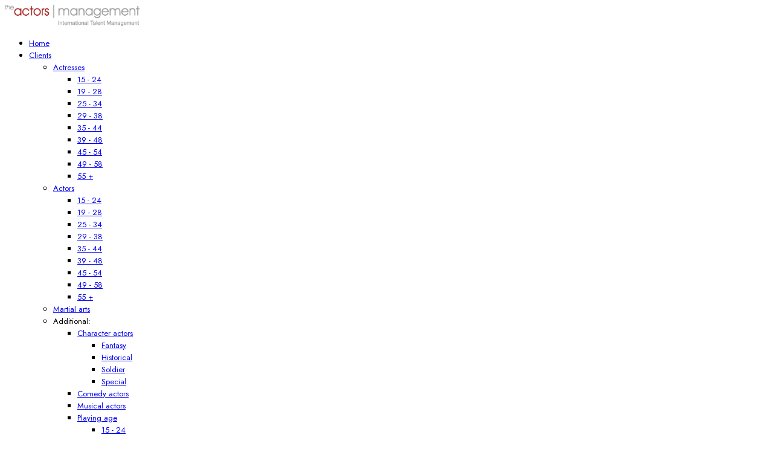

--- FILE ---
content_type: text/html; charset=utf-8
request_url: https://the-actors-management.com/matthias-horn
body_size: 26099
content:

<!doctype html>
<html lang="en-gb" dir="ltr">
	<head>
		
		<meta name="viewport" content="width=device-width, initial-scale=1, shrink-to-fit=no">
		<meta charset="utf-8">
	<meta name="rights" content="Matthias Horn">
	<meta name="author" content="Matthias Horn">
	<meta name="description" content="Matthias Horn">
	<meta name="generator" content="Joomla! - Open Source Content Management">
	<title>Matthias Horn</title>
	<link href="/images/favicon.ico" rel="icon" type="image/vnd.microsoft.icon">
	<link href="https://the-actors-management.com/component/finder/search?format=opensearch&amp;Itemid=101" rel="search" title="OpenSearch the actors management | International Talent Management" type="application/opensearchdescription+xml">
<link href="/media/com_phocagallery/css/main/phocagallery.css?fa6a01" rel="stylesheet">
	<link href="/media/com_phocagallery/css/main/rating.css?fa6a01" rel="stylesheet">
	<link href="/media/com_phocagallery/css/custom/theme_standard.css?fa6a01" rel="stylesheet">
	<link href="/media/com_phocagallery/js/photoswipe/css/photoswipe.css?fa6a01" rel="stylesheet">
	<link href="/media/com_phocagallery/js/photoswipe/css/default-skin/default-skin.css?fa6a01" rel="stylesheet">
	<link href="/media/com_phocagallery/js/photoswipe/css/photoswipe-style.css?fa6a01" rel="stylesheet">
	<link href="/media/tabsaccordions/css/style.min.css?fa6a01" rel="stylesheet">
	<link href="/media/tabsaccordions/css/theme-neutral.min.css?fa6a01" rel="stylesheet">
	<link href="/media/vendor/awesomplete/css/awesomplete.css?1.1.7" rel="stylesheet">
	<link href="/media/vendor/joomla-custom-elements/css/joomla-alert.min.css?0.4.1" rel="stylesheet">
	<link href="/media/sigplus/css/sigplus.min.css?v=d787ad0389f43a08dae83bd6e00966e5" rel="stylesheet">
	<link href="https://cdnjs.cloudflare.com/ajax/libs/fancybox/3.5.7/jquery.fancybox.min.css" rel="stylesheet">
	<link href="/media/sigplus/engines/slideplus/css/slideplus.min.css?v=46921fd7fd6750ffa0d141ad2b28ec1c" rel="stylesheet">
	<link href="/media/com_flexicontactplus/css/v19_structure.css?1723984098" rel="stylesheet">
	<link href="/media/com_flexicontactplus/css/v19_transparent_2.css?1723984098" rel="stylesheet">
	<link href="/media/plg_system_jcemediabox/css/jcemediabox.min.css?7d30aa8b30a57b85d658fcd54426884a" rel="stylesheet">
	<link href="//fonts.googleapis.com/css?family=Jost:100,100i,200,200i,300,300i,400,400i,500,500i,600,600i,700,700i,800,800i,900,900i&amp;subset=cyrillic&amp;display=swap" rel="stylesheet" media="none" onload="media=&quot;all&quot;">
	<link href="//fonts.googleapis.com/css?family=Josefin Sans:100,100i,200,200i,300,300i,400,400i,500,500i,600,600i,700,700i,800,800i,900,900i&amp;subset=latin&amp;display=swap" rel="stylesheet" media="none" onload="media=&quot;all&quot;">
	<link href="//fonts.googleapis.com/css?family=Cabin Condensed:100,100i,200,200i,300,300i,400,400i,500,500i,600,600i,700,700i,800,800i,900,900i&amp;subset=latin&amp;display=swap" rel="stylesheet" media="none" onload="media=&quot;all&quot;">
	<link href="/cache/com_templates/templates/at_cinema/c160c1963d0d8d4c547eb42a5139a897.css" rel="stylesheet">
	<style>#sigplus_1001 a.sigplus-image > img {
margin:0 !important;
border-style:none !important;
}
#sigplus_1001 .slideplus-slot {
margin:5px !important;
}
</style>
	<style>#sigplus_1001 .slideplus-slot {
width:400px;
aspect-ratio:400 / 600;
}
#sigplus_1001 .slideplus-viewport .slideplus-previous {
display:none;
}
#sigplus_1001 .slideplus-viewport .slideplus-next {
display:none;
}
#sigplus_1001 .slideplus-navigation.slideplus-top {
display:none;
}
#sigplus_1001 .slideplus-pager {
display:none;
}
#sigplus_1001 .slideplus-content {
justify-content:center;
align-items:center;
}
#sigplus_1001 .slideplus-stripe {
animation-duration:1750ms;
}
</style>
	<style>#sigplus_1002 a.sigplus-image > img {
margin:0 !important;
border-style:none !important;
}
#sigplus_1002 .slideplus-slot {
margin:5px !important;
}
</style>
	<style>#sigplus_1002 .slideplus-slot {
width:2000px;
aspect-ratio:2000 / 1415;
}
#sigplus_1002 .slideplus-viewport .slideplus-previous {
display:none;
}
#sigplus_1002 .slideplus-viewport .slideplus-next {
display:none;
}
#sigplus_1002 .slideplus-navigation.slideplus-top {
display:none;
}
#sigplus_1002 .slideplus-pager {
display:none;
}
#sigplus_1002 .slideplus-content {
justify-content:center;
align-items:center;
}
#sigplus_1002 .slideplus-stripe {
animation-duration:800ms;
}
</style>
	<style>.offcanvas-menu .offcanvas-inner ul.menu>li.menu-parent>.nav-header>.menu-toggler:after,
.offcanvas-menu .offcanvas-inner ul.menu>li.menu-parent.menu-parent-open>.nav-header>.menu-toggler:after,
.offcanvas-menu .offcanvas-inner ul.menu>li.menu-parent.menu-parent-open>a>.menu-toggler:after,
.offcanvas-menu .offcanvas-inner ul.menu>li.menu-parent.menu-parent-open>.menu-separator>.menu-toggler:after,
.offcanvas-menu .offcanvas-inner ul.menu>li.menu-parent li.menu-parent .menu-toggler:after,
.offcanvas-menu .offcanvas-inner ul.menu>li.menu-parent>a>.menu-toggler:after,
.offcanvas-menu .offcanvas-inner ul.menu>li.menu-parent>.menu-separator>.menu-toggler:after,
body.ltr .sp-megamenu-parent .sp-dropdown .sp-dropdown-items .sp-has-child>a:after,
body.ltr .sp-megamenu-parent>li.sp-has-child>a:after,
body.ltr .sp-megamenu-parent>li.sp-has-child>span:after,
.chzn-container.chzn-container-single .chzn-single div>b:after,
.article-ratings .rating-symbol span.rating-star,
#modal-menu ul.sp-megamenu-parent li.sp-has-child>a:after,
#modal-menu ul.sp-megamenu-parent li.sp-has-child>span:after,
.header-modules .search form:after {
font-family: "Font Awesome 6 Free";
}
#sp-main-body{padding:20px 0}</style>
	<style>body{font-family: 'Jost', sans-serif;font-size: 13px;line-height: 1.56;text-decoration: none;}
@media (min-width:768px) and (max-width:991px){body{font-size: 14px;}
}
@media (max-width:767px){body{font-size: 13px;}
}
</style>
	<style>h1{font-family: 'Jost', sans-serif;font-size: 14px;font-weight: 400;text-decoration: none;}
</style>
	<style>h2{font-family: 'Josefin Sans', sans-serif;line-height: 1.5;text-decoration: none;}
</style>
	<style>h4{font-family: 'Cabin Condensed', sans-serif;font-size: 16px;font-weight: 500;line-height: 1.7;text-decoration: none;}
</style>
	<style>h5{font-family: 'Cabin Condensed', sans-serif;font-size: 22px;font-weight: 500;text-decoration: none;text-align: left;}
</style>
	<style>.logo-image {height:35px;}.logo-image-phone {height:35px;}</style>
	<style>#sp-bottom{ background-color:#0C111B;color:#FFFFFF; }</style>
	<style>#sp-bottom a{color:#FFFFFF;}</style>
	<style>#sp-bottom a:hover{color:#FFFFFF;}</style>
<script src="/media/mod_menu/js/menu.min.js?fa6a01" type="module"></script>
	<script src="/media/vendor/jquery/js/jquery.min.js?3.7.1"></script>
	<script src="/media/legacy/js/jquery-noconflict.min.js?504da4"></script>
	<script src="/media/com_phocagallery/js/photoswipe/js/photoswipe.min.js?fa6a01" defer></script>
	<script src="/media/com_phocagallery/js/photoswipe/js/photoswipe-ui-default.min.js?fa6a01" defer></script>
	<script src="/media/com_phocagallery/js/photoswipe/js/photoswipe-initialize-ratio.js?fa6a01" defer></script>
	<script src="/media/tabsaccordions/js/script.min.js?fa6a01" type="module"></script>
	<script type="application/json" class="joomla-script-options new">{"fcp_files":true,"fcp_fns":"File upload is not supported in this browser","fcp_cal":"0","joomla.jtext":{"RLTA_BUTTON_SCROLL_LEFT":"Scroll buttons to the left","RLTA_BUTTON_SCROLL_RIGHT":"Scroll buttons to the right","MOD_FINDER_SEARCH_VALUE":"Search &hellip;","COM_FINDER_SEARCH_FORM_LIST_LABEL":"Search Results","JLIB_JS_AJAX_ERROR_OTHER":"An error has occurred while fetching the JSON data: HTTP %s status code.","JLIB_JS_AJAX_ERROR_PARSE":"A parse error has occurred while processing the following JSON data:<br><code style=\"color:inherit;white-space:pre-wrap;padding:0;margin:0;border:0;background:inherit;\">%s<\/code>","ERROR":"Error","MESSAGE":"Message","NOTICE":"Notice","WARNING":"Warning","JCLOSE":"Close","JOK":"OK","JOPEN":"Open"},"data":{"breakpoints":{"tablet":991,"mobile":480},"header":{"stickyOffset":"1250"}},"finder-search":{"url":"\/component\/finder\/?task=suggestions.suggest&format=json&tmpl=component&Itemid=101"},"system.paths":{"root":"","rootFull":"https:\/\/the-actors-management.com\/","base":"","baseFull":"https:\/\/the-actors-management.com\/"},"csrf.token":"69232a1a1b0ca30e2ebd707f6dcd4fe9"}</script>
	<script src="/media/system/js/core.min.js?a3d8f8"></script>
	<script src="/media/vendor/bootstrap/js/alert.min.js?5.3.8" type="module"></script>
	<script src="/media/vendor/bootstrap/js/button.min.js?5.3.8" type="module"></script>
	<script src="/media/vendor/bootstrap/js/carousel.min.js?5.3.8" type="module"></script>
	<script src="/media/vendor/bootstrap/js/collapse.min.js?5.3.8" type="module"></script>
	<script src="/media/vendor/bootstrap/js/dropdown.min.js?5.3.8" type="module"></script>
	<script src="/media/vendor/bootstrap/js/modal.min.js?5.3.8" type="module"></script>
	<script src="/media/vendor/bootstrap/js/offcanvas.min.js?5.3.8" type="module"></script>
	<script src="/media/vendor/bootstrap/js/popover.min.js?5.3.8" type="module"></script>
	<script src="/media/vendor/bootstrap/js/scrollspy.min.js?5.3.8" type="module"></script>
	<script src="/media/vendor/bootstrap/js/tab.min.js?5.3.8" type="module"></script>
	<script src="/media/vendor/bootstrap/js/toast.min.js?5.3.8" type="module"></script>
	<script src="/media/system/js/showon.min.js?e51227" type="module"></script>
	<script src="/media/vendor/awesomplete/js/awesomplete.min.js?1.1.7" defer></script>
	<script src="/media/com_finder/js/finder.min.js?755761" type="module"></script>
	<script src="/media/system/js/messages.min.js?9a4811" type="module"></script>
	<script src="/media/sigplus/js/initialization.min.js?v=ff9209edd7aaded4585815a2ef79c266" defer></script>
	<script src="https://cdnjs.cloudflare.com/ajax/libs/fancybox/3.5.7/jquery.fancybox.min.js" defer></script>
	<script src="/media/sigplus/engines/slideplus/js/slideplus.min.js?v=dac28dfe81e6eabcf76d9a175695b884" defer></script>
	<script src="/media/com_flexicontactplus/js/fcp.js?19.06"></script>
	<script src="/media/plg_system_jcemediabox/js/jcemediabox.min.js?7d30aa8b30a57b85d658fcd54426884a"></script>
	<script src="/templates/at_cinema/js/main.js"></script>
	<script src="/templates/at_cinema/js/custom.js"></script>
	<script src="https://cdn.gtranslate.net/widgets/latest/fn.js" data-gt-orig-url="/matthias-horn" data-gt-orig-domain="the-actors-management.com" data-gt-widget-id="121" defer></script>
	<script src="/templates/at_cinema/js/lazysizes.min.js"></script>
	<script>rltaSettings = {"switchToAccordions":false,"switchBreakPoint":576,"buttonScrollSpeed":5,"addHashToUrls":true,"rememberActive":false,"wrapButtons":false}</script>
	<script type="application/ld+json">{"@context":"https://schema.org","@graph":[{"@type":"Organization","@id":"https://the-actors-management.com/#/schema/Organization/base","name":"the actors management | International Talent Management","url":"https://the-actors-management.com/"},{"@type":"WebSite","@id":"https://the-actors-management.com/#/schema/WebSite/base","url":"https://the-actors-management.com/","name":"the actors management | International Talent Management","publisher":{"@id":"https://the-actors-management.com/#/schema/Organization/base"}},{"@type":"WebPage","@id":"https://the-actors-management.com/#/schema/WebPage/base","url":"https://the-actors-management.com/matthias-horn","name":"Matthias Horn","description":"Matthias Horn","isPartOf":{"@id":"https://the-actors-management.com/#/schema/WebSite/base"},"about":{"@id":"https://the-actors-management.com/#/schema/Organization/base"},"inLanguage":"en-GB"},{"@type":"Article","@id":"https://the-actors-management.com/#/schema/com_content/article/82","name":"Matthias Horn","headline":"Matthias Horn","inLanguage":"en-GB","thumbnailUrl":"images/clients/matthias-horn/MatthiasHorn_Start.jpg","isPartOf":{"@id":"https://the-actors-management.com/#/schema/WebPage/base"}}]}</script>
	<script>document.addEventListener("DOMContentLoaded", function () {
__sigplusInitialize("sigplus_1001");
__sigplusCaption("sigplus_1001", null, "{$text} ({$current}\/{$total})");
jQuery("#sigplus_1001 a.sigplus-image").attr("data-fancybox", "sigplus_1001").fancybox(jQuery.extend({caption: function(instance,item) {return jQuery(this).data("summary") || "";},afterShow: function(instance,current) {var src = current.opts.$orig.data("download");if (src)jQuery("[data-fancybox-download]").attr("href",src);}},{"loop":true,"protect":false,"slideShow":{"speed":5000,"autoStart":false},"lang":"en","buttons":{"0":"zoom","1":"download","2":"slideShow","3":"fullScreen","4":"thumbs","5":"close"}}));
new SlidePlusSlider(document.querySelector("#sigplus_1001 ul"), {"rows":1,"cols":3,"loop":true,"orientation":"horizontal","step":"single","links":false,"delay":8500,"timing":"sine","random":true,"captions":"bottom","protection":false,"dir":"ltr"}, function (el) { return el.querySelector('.sigplus-image').getAttribute('data-title') || el.querySelector('.sigplus-image img').alt; });
}, false);</script>
	<script>document.addEventListener("DOMContentLoaded", function () {
__sigplusInitialize("sigplus_1002");
__sigplusCaption("sigplus_1002", null, "{$text} ({$current}\/{$total})");
jQuery("#sigplus_1002 a.sigplus-image").attr("data-fancybox", "sigplus_1002").fancybox(jQuery.extend({caption: function(instance,item) {return jQuery(this).data("summary") || "";},afterShow: function(instance,current) {var src = current.opts.$orig.data("download");if (src)jQuery("[data-fancybox-download]").attr("href",src);}},{"loop":true,"protect":false,"slideShow":{"speed":5000,"autoStart":false},"lang":"en","buttons":{"0":"zoom","1":"download","2":"slideShow","3":"fullScreen","4":"thumbs","5":"close"}}));
new SlidePlusSlider(document.querySelector("#sigplus_1002 ul"), {"rows":1,"cols":1,"loop":true,"orientation":"horizontal","step":"page","links":false,"delay":0,"timing":"sine","random":true,"captions":"bottom","protection":false,"dir":"ltr"}, function (el) { return el.querySelector('.sigplus-image').getAttribute('data-title') || el.querySelector('.sigplus-image img').alt; });
}, false);</script>
	<script>jQuery(document).ready(function(){WfMediabox.init({"base":"\/","theme":"shadow","width":"","height":"","lightbox":1,"shadowbox":1,"icons":1,"overlay":1,"overlay_opacity":0,"overlay_color":"","transition_speed":500,"close":2,"labels":{"close":"Close","next":"Next","previous":"Previous","cancel":"Cancel","numbers":"{{numbers}}","numbers_count":"{{current}} of {{total}}","download":"Download"},"swipe":true,"expand_on_click":true});});</script>
	<script>template="at_cinema";</script>
	<script>window.gtranslateSettings = window.gtranslateSettings || {};window.gtranslateSettings['121'] = {"default_language":"en","languages":["en","fr","de","it","es"],"url_structure":"none","wrapper_selector":"#gt-wrapper-121","globe_size":40,"flag_size":24,"flag_style":"3d","custom_domains":null,"float_switcher_open_direction":"top","switcher_open_direction":"top","native_language_names":0,"add_new_line":1,"select_language_label":"Select Language","detect_browser_language":0,"custom_css":"","alt_flags":{"en":"usa"},"switcher_horizontal_position":"right","switcher_vertical_position":"bottom","horizontal_position":"inline","vertical_position":"inline"};</script>
	<meta property="og:image" content="https://the-actors-management.com/images/clients/matthias-horn/profile/preview/800x1200/HornMatthias202111DenKoe_1005-1800.jpg" />
	<meta property="og:image:width" content="1800" />
	<meta property="og:image:height" content="2700" />
	<!-- Matomo -->
<script>
  var _paq = window._paq = window._paq || [];
  /* tracker methods like "setCustomDimension" should be called before "trackPageView" */
  _paq.push(['trackPageView']);
  _paq.push(['enableLinkTracking']);
  (function() {
    var u="https://matomo.individuals-consulting.com/";
    _paq.push(['setTrackerUrl', u+'matomo.php']);
    _paq.push(['setSiteId', '1']);
    var d=document, g=d.createElement('script'), s=d.getElementsByTagName('script')[0];
    g.async=true; g.src=u+'matomo.js'; s.parentNode.insertBefore(g,s);
  })();
</script>
<!-- End Matomo Code --></head>
	<body class="site helix-ultimate hu com_content com-content view-article layout-default task-none itemid-435 en-gb ltr sticky-header layout-fluid offcanvas-init offcanvs-position-right">

		
					<div class="sp-pre-loader">
				<div class='circle-two'><span></span></div>			</div>
		
		<div class="body-wrapper">
			<div class="body-innerwrapper">
				
	<div class="sticky-header-placeholder"></div>
<header id="sp-header" class="header-with-social">
	<div class="container">
		<div class="container-inner">
			<div class="row">
				<!-- Logo -->
				<div id="sp-logo" class="has-border col-auto">
					<div class="sp-column">
													
							<div class="logo"><a href="/">
				<img class="logo-image  lazyload"
					data-srcset='https://the-actors-management.com/images/logo/logo4lang20240401grauzw2.png 1x, '
					data-src='https://the-actors-management.com/images/logo/logo4lang20240401grauzw2.png'
					alt='the actors management'
				 data-size="auto" />
				</a></div>											</div>
				</div>

				<!-- Menu -->
				<div id="sp-menu" class="menu-with-social col-auto flex-auto">
					<div class="sp-column d-flex justify-content-between align-items-center">
						<div class="d-flex menu-wrap menu-with-offcanvas justify-content-between align-items-center flex-auto">
							<nav class="sp-megamenu-wrapper d-flex" role="navigation"><ul class="sp-megamenu-parent menu-animation-zoom d-none d-lg-block"><li class="sp-menu-item"><a   href="/"  >Home</a></li><li class="sp-menu-item sp-has-child"><a   href="/clients"  >Clients</a><div class="sp-dropdown sp-dropdown-main sp-menu-right" style="width: 195px;"><div class="sp-dropdown-inner"><ul class="sp-dropdown-items"><li class="sp-menu-item sp-has-child"><a   href="/clients/actresses"  >Actresses</a><div class="sp-dropdown sp-dropdown-sub sp-menu-right" style="width: 195px;"><div class="sp-dropdown-inner"><ul class="sp-dropdown-items"><li class="sp-menu-item"><a   href="/clients/actresses/15-24"  >15 - 24</a></li><li class="sp-menu-item"><a   href="/clients/actresses/19-28"  >19 - 28</a></li><li class="sp-menu-item"><a   href="/clients/actresses/25-34"  >25 - 34</a></li><li class="sp-menu-item"><a   href="/clients/actresses/29-38"  >29 - 38</a></li><li class="sp-menu-item"><a   href="/clients/actresses/35-44"  >35 - 44</a></li><li class="sp-menu-item"><a   href="/clients/actresses/39-48"  >39 - 48</a></li><li class="sp-menu-item"><a   href="/clients/actresses/45-54"  >45 - 54</a></li><li class="sp-menu-item"><a   href="/clients/actresses/49-58"  >49 - 58</a></li><li class="sp-menu-item"><a   href="/clients/actresses/55"  >55 +</a></li></ul></div></div></li><li class="sp-menu-item sp-has-child"><a   href="/clients/actors"  >Actors</a><div class="sp-dropdown sp-dropdown-sub sp-menu-right" style="width: 195px;"><div class="sp-dropdown-inner"><ul class="sp-dropdown-items"><li class="sp-menu-item"><a   href="/clients/actors/15-24"  >15 - 24</a></li><li class="sp-menu-item"><a   href="/clients/actors/19-28"  >19 - 28</a></li><li class="sp-menu-item"><a   href="/clients/actors/25-34"  >25 - 34</a></li><li class="sp-menu-item"><a   href="/clients/actors/29-38"  >29 - 38</a></li><li class="sp-menu-item"><a   href="/clients/actors/35-44"  >35 - 44</a></li><li class="sp-menu-item"><a   href="/clients/actors/39-48"  >39 - 48</a></li><li class="sp-menu-item"><a   href="/clients/actors/45-54"  >45 - 54</a></li><li class="sp-menu-item"><a   href="/clients/actors/49-58"  >49 - 58</a></li><li class="sp-menu-item"><a   href="/clients/actors/55"  >55 +</a></li></ul></div></div></li><li class="sp-menu-item"><a   href="/clients/martial-arts"  >Martial arts</a></li><li class="sp-menu-item sp-has-child"><span  class=" sp-menu-separator"  >Additional:</span><div class="sp-dropdown sp-dropdown-sub sp-menu-right" style="width: 195px;"><div class="sp-dropdown-inner"><ul class="sp-dropdown-items"><li class="sp-menu-item sp-has-child"><a   href="/clients/additional/character-actors"  >Character actors</a><div class="sp-dropdown sp-dropdown-sub sp-menu-right" style="width: 195px;"><div class="sp-dropdown-inner"><ul class="sp-dropdown-items"><li class="sp-menu-item"><a   href="/clients/additional/character-actors/fantasy"  >Fantasy</a></li><li class="sp-menu-item"><a   href="/clients/additional/character-actors/historical"  >Historical</a></li><li class="sp-menu-item"><a   href="/clients/additional/character-actors/soldier"  >Soldier</a></li><li class="sp-menu-item"><a   href="/clients/additional/character-actors/special"  >Special</a></li></ul></div></div></li><li class="sp-menu-item"><a   href="/clients/additional/comedy-actors"  >Comedy actors</a></li><li class="sp-menu-item"><a   href="/clients/additional/musical-actors"  >Musical actors</a></li><li class="sp-menu-item sp-has-child"><a   href="/clients/additional/playing-age"  >Playing age</a><div class="sp-dropdown sp-dropdown-sub sp-menu-right" style="width: 195px;"><div class="sp-dropdown-inner"><ul class="sp-dropdown-items"><li class="sp-menu-item"><a   href="/clients/additional/playing-age/15-24"  >15 - 24</a></li><li class="sp-menu-item"><a   href="/clients/additional/playing-age/19-28"  >19 - 28</a></li><li class="sp-menu-item"><a   href="/clients/additional/playing-age/25-34"  >25 - 34</a></li><li class="sp-menu-item"><a   href="/clients/additional/playing-age/29-38"  >29 - 38</a></li><li class="sp-menu-item"><a   href="/clients/additional/playing-age/35-44"  >35 - 44</a></li><li class="sp-menu-item"><a   href="/clients/additional/playing-age/39-48"  >39 - 48</a></li><li class="sp-menu-item"><a   href="/clients/additional/playing-age/45-54"  >45 - 54</a></li><li class="sp-menu-item"><a   href="/clients/additional/playing-age/49-58"  >49 - 58</a></li><li class="sp-menu-item"><a   href="/clients/additional/playing-age/55-64"  >55 +</a></li></ul></div></div></li><li class="sp-menu-item sp-has-child"><span  class=" sp-menu-heading"  >Portals</span><div class="sp-dropdown sp-dropdown-sub sp-menu-right" style="width: 195px;"><div class="sp-dropdown-inner"><ul class="sp-dropdown-items"><li class="sp-menu-item"><a   href="https://www.schauspielervideos.de/agency/the-actors"  >Schauspielervideos</a></li></ul></div></div></li><li class="sp-menu-item"><a   href="/clients/additional/singers"  >Singers</a></li><li class="sp-menu-item"><a   href="/clients/additional/stage-actors"  >Stage actors</a></li><li class="sp-menu-item"><a   href="/clients/additional/voice-over-artists"  >Voice over artists</a></li><li class="sp-menu-item"><a   href="/clients/additional/internal"  >Internal</a></li></ul></div></div></li></ul></div></div></li><li class="sp-menu-item sp-has-child"><a   href="/languages"  >Languages</a><div class="sp-dropdown sp-dropdown-main sp-menu-right" style="width: 195px;"><div class="sp-dropdown-inner"><ul class="sp-dropdown-items"><li class="sp-menu-item sp-has-child"><a   href="/languages/bulgarian"  >Bulgarian</a><div class="sp-dropdown sp-dropdown-sub sp-menu-right" style="width: 195px;"><div class="sp-dropdown-inner"><ul class="sp-dropdown-items"><li class="sp-menu-item"><a   href="/languages/bulgarian/native"  >native</a></li></ul></div></div></li><li class="sp-menu-item sp-has-child"><a   href="/languages/chinese"  >Chinese</a><div class="sp-dropdown sp-dropdown-sub sp-menu-right" style="width: 195px;"><div class="sp-dropdown-inner"><ul class="sp-dropdown-items"><li class="sp-menu-item"><a   href="/languages/chinese/mandarin"  >Mandarin</a></li></ul></div></div></li><li class="sp-menu-item"><a   href="/languages/danish"  >Danish</a></li><li class="sp-menu-item"><a   href="/languages/dutch"  >Dutch</a></li><li class="sp-menu-item sp-has-child"><a   href="/languages/english"  >English</a><div class="sp-dropdown sp-dropdown-sub sp-menu-right" style="width: 195px;"><div class="sp-dropdown-inner"><ul class="sp-dropdown-items"><li class="sp-menu-item"><a   href="/languages/english/native"  >native</a></li><li class="sp-menu-item"><a   href="/languages/english/fluent"  >fluent</a></li><li class="sp-menu-item"><a   href="/languages/english/good"  >good</a></li><li class="sp-menu-item sp-has-child"><span  class=" sp-menu-separator"  >Accents:</span><div class="sp-dropdown sp-dropdown-sub sp-menu-right" style="width: 195px;"><div class="sp-dropdown-inner"><ul class="sp-dropdown-items"><li class="sp-menu-item sp-has-child"><a   href="/languages/english/accents/american"  >American</a><div class="sp-dropdown sp-dropdown-sub sp-menu-right" style="width: 195px;"><div class="sp-dropdown-inner"><ul class="sp-dropdown-items"><li class="sp-menu-item"><a   href="/languages/english/accents/american/native"  >native</a></li><li class="sp-menu-item"><a   href="/languages/english/accents/american/fluent"  >fluent</a></li><li class="sp-menu-item"><a   href="/languages/english/accents/american/good"  >good</a></li><li class="sp-menu-item"><span  class=" sp-menu-separator"  >- - - - -</span></li><li class="sp-menu-item"><a   href="/languages/english/accents/american/boston"  >Boston</a></li><li class="sp-menu-item"><a   href="/languages/english/accents/american/california"  >California</a></li><li class="sp-menu-item"><a   href="/languages/english/accents/american/latin"  >Latin</a></li><li class="sp-menu-item"><a   href="/languages/english/accents/american/minnesota"  >Minnesota</a></li><li class="sp-menu-item"><a   href="/languages/english/accents/american/new-england"  >New England</a></li><li class="sp-menu-item"><a   href="/languages/english/accents/american/new-york"  >New York</a></li><li class="sp-menu-item"><a   href="/languages/english/accents/american/philadelphia"  >Philadelphia</a></li><li class="sp-menu-item"><a   href="/languages/english/accents/american/puerto-rican"  >Puerto Rican</a></li><li class="sp-menu-item"><a   href="/languages/english/accents/american/standard"  >Standard</a></li><li class="sp-menu-item"><a   href="/languages/english/accents/american/southern-states"  >Southern States</a></li><li class="sp-menu-item"><a   href="/languages/english/accents/american/texan"  >Texan</a></li></ul></div></div></li><li class="sp-menu-item sp-has-child"><a   href="/languages/english/accents/australian"  >Australian</a><div class="sp-dropdown sp-dropdown-sub sp-menu-right" style="width: 195px;"><div class="sp-dropdown-inner"><ul class="sp-dropdown-items"><li class="sp-menu-item"><a   href="/languages/english/accents/australian/native"  >native</a></li></ul></div></div></li><li class="sp-menu-item sp-has-child"><a   href="/languages/english/accents/british"  >British</a><div class="sp-dropdown sp-dropdown-sub sp-menu-right" style="width: 195px;"><div class="sp-dropdown-inner"><ul class="sp-dropdown-items"><li class="sp-menu-item"><a   href="/languages/english/accents/british/native"  >native</a></li><li class="sp-menu-item"><a   href="/languages/english/accents/british/fluent"  >fluent</a></li><li class="sp-menu-item"><a   href="/languages/english/accents/british/good"  >good</a></li><li class="sp-menu-item"><span  class=" sp-menu-separator"  >- - - - -</span></li><li class="sp-menu-item"><a   href="/languages/english/accents/british/birmingham"  >Birmingham</a></li><li class="sp-menu-item"><a   href="/languages/english/accents/british/cockney"  >Cockney</a></li><li class="sp-menu-item"><a   href="/languages/english/accents/british/davon"  >Davon</a></li><li class="sp-menu-item"><a   href="/languages/english/accents/british/essex"  >Essex</a></li><li class="sp-menu-item"><a   href="/languages/english/accents/british/estuary"  >Estuary</a></li><li class="sp-menu-item"><a   href="/languages/english/accents/british/geordie"  >Geordie</a></li><li class="sp-menu-item"><a   href="/languages/english/accents/british/leicester"  >Leicester</a></li><li class="sp-menu-item"><a   href="/languages/english/accents/british/liverpool-scouse"  >Liverpool / Scouse</a></li><li class="sp-menu-item"><a   href="/languages/english/accents/british/mancunian"  >Mancunian</a></li><li class="sp-menu-item"><a   href="/languages/english/accents/british/neutral-southern"  >Neutral southern</a></li><li class="sp-menu-item"><a   href="/languages/english/accents/british/nothern"  >Nothern</a></li><li class="sp-menu-item"><a   href="/languages/english/accents/british/scottish-standard"  >Scottish - Standard</a></li><li class="sp-menu-item"><a   href="/languages/english/accents/british/standard"  >Standard</a></li><li class="sp-menu-item"><a   href="/languages/english/accents/british/south-west"  >South west</a></li><li class="sp-menu-item"><a   href="/languages/english/accents/british/southern"  >Southern</a></li><li class="sp-menu-item"><a   href="/languages/english/accents/british/oxfordshire"  >Oxfordshire</a></li><li class="sp-menu-item"><a   href="/languages/english/accents/british/rp"  >RP</a></li><li class="sp-menu-item"><a   href="/languages/english/accents/british/welsh"  >Welsh</a></li><li class="sp-menu-item"><a   href="/languages/english/accents/british/west-country"  >West Country</a></li><li class="sp-menu-item"><a   href="/languages/english/accents/british/yorkshire"  >Yorkshire</a></li></ul></div></div></li><li class="sp-menu-item"><a   href="/languages/english/accents/canadian"  >Canadian</a></li><li class="sp-menu-item"><a   href="/languages/english/accents/east-european"  >East European</a></li><li class="sp-menu-item"><a   href="/languages/english/accents/german"  >German</a></li><li class="sp-menu-item sp-has-child"><a   href="/languages/english/accents/irish"  >Irish</a><div class="sp-dropdown sp-dropdown-sub sp-menu-right" style="width: 195px;"><div class="sp-dropdown-inner"><ul class="sp-dropdown-items"><li class="sp-menu-item"><a   href="/languages/english/accents/irish/belfast"  >Belfast</a></li><li class="sp-menu-item"><a   href="/languages/english/accents/irish/nothern"  >Nothern</a></li><li class="sp-menu-item"><a   href="/languages/english/accents/irish/southern"  >Southern</a></li></ul></div></div></li><li class="sp-menu-item"><a   href="/languages/english/accents/new-zealand"  >New Zealand</a></li><li class="sp-menu-item"><a   href="/languages/english/accents/russian"  >Russian</a></li><li class="sp-menu-item"><a   href="/languages/english/accents/scandinavian"  >Scandinavian</a></li><li class="sp-menu-item"><a   href="/languages/english/accents/south-african"  >South African</a></li><li class="sp-menu-item"><a   href="/languages/english/accents/spanish"  >Spanish</a></li></ul></div></div></li></ul></div></div></li><li class="sp-menu-item sp-has-child"><a   href="/languages/finnish"  >Finnish</a><div class="sp-dropdown sp-dropdown-sub sp-menu-right" style="width: 195px;"><div class="sp-dropdown-inner"><ul class="sp-dropdown-items"><li class="sp-menu-item"><a   href="/languages/finnish/native"  >native</a></li><li class="sp-menu-item sp-has-child"><span  class=" sp-menu-heading"  >Accents:</span><div class="sp-dropdown sp-dropdown-sub sp-menu-right" style="width: 195px;"><div class="sp-dropdown-inner"><ul class="sp-dropdown-items"><li class="sp-menu-item"><a   href="/languages/finnish/accents/turku"  >Turku</a></li></ul></div></div></li></ul></div></div></li><li class="sp-menu-item sp-has-child"><a   href="/languages/french"  >French</a><div class="sp-dropdown sp-dropdown-sub sp-menu-right" style="width: 195px;"><div class="sp-dropdown-inner"><ul class="sp-dropdown-items"><li class="sp-menu-item"><a   href="/languages/french/native"  >native</a></li><li class="sp-menu-item"><a   href="/languages/french/fluent"  >fluent</a></li><li class="sp-menu-item"><a   href="/languages/french/good"  >good</a></li></ul></div></div></li><li class="sp-menu-item sp-has-child"><a   href="/languages/german"  >German</a><div class="sp-dropdown sp-dropdown-sub sp-menu-right" style="width: 195px;"><div class="sp-dropdown-inner"><ul class="sp-dropdown-items"><li class="sp-menu-item"><a   href="/languages/german/native"  >native</a></li><li class="sp-menu-item"><a   href="/languages/german/fluent"  >fluent</a></li><li class="sp-menu-item"><a   href="/languages/german/good"  >good</a></li><li class="sp-menu-item sp-has-child"><span  class=" sp-menu-heading"  >Accents:</span><div class="sp-dropdown sp-dropdown-sub sp-menu-right" style="width: 195px;"><div class="sp-dropdown-inner"><ul class="sp-dropdown-items"><li class="sp-menu-item"><a   href="/languages/german/accents/austria"  >Austria</a></li><li class="sp-menu-item sp-has-child"><a   href="/languages/german/accents/german"  >German</a><div class="sp-dropdown sp-dropdown-sub sp-menu-right" style="width: 195px;"><div class="sp-dropdown-inner"><ul class="sp-dropdown-items"><li class="sp-menu-item"><a   href="/languages/german/accents/german/allgaeuerisch"  >Allgäuerisch</a></li><li class="sp-menu-item"><a   href="/languages/german/accents/german/baden"  >Baden</a></li><li class="sp-menu-item"><a   href="/languages/german/accents/german/bavarian"  >Bavarian</a></li><li class="sp-menu-item"><a   href="/languages/german/accents/german/berlin"  >Berlin</a></li><li class="sp-menu-item"><a   href="/languages/german/accents/german/cologne"  >Cologne</a></li><li class="sp-menu-item"><a   href="/languages/german/accents/german/franconian"  >Franconian</a></li><li class="sp-menu-item"><a   href="/languages/german/accents/german/hamburg"  >Hamburg</a></li><li class="sp-menu-item"><a   href="/languages/german/accents/german/hessian"  >Hessian</a></li><li class="sp-menu-item"><a   href="/languages/german/accents/german/high-german"  >High German</a></li><li class="sp-menu-item"><a   href="/languages/german/accents/german/ruhrpott"  >Ruhrpott</a></li><li class="sp-menu-item"><a   href="/languages/german/accents/german/saxonian"  >Saxonian</a></li><li class="sp-menu-item"><a   href="/languages/german/accents/german/swabian"  >Swabian</a></li></ul></div></div></li><li class="sp-menu-item sp-has-child"><a   href="/languages/german/accents/swiss-german"  >Swiss-German</a><div class="sp-dropdown sp-dropdown-sub sp-menu-right" style="width: 195px;"><div class="sp-dropdown-inner"><ul class="sp-dropdown-items"><li class="sp-menu-item"><a   href="/languages/german/accents/swiss-german/basel"  >Basel</a></li><li class="sp-menu-item"><a   href="/languages/german/accents/swiss-german/zurich"  >Zurich</a></li></ul></div></div></li></ul></div></div></li></ul></div></div></li><li class="sp-menu-item"><a   href="/languages/gujarati"  >Gujarati</a></li><li class="sp-menu-item sp-has-child"><a   href="/languages/italian"  >Italian</a><div class="sp-dropdown sp-dropdown-sub sp-menu-right" style="width: 195px;"><div class="sp-dropdown-inner"><ul class="sp-dropdown-items"><li class="sp-menu-item"><a   href="/languages/italian/native"  >native</a></li><li class="sp-menu-item"><a   href="/languages/italian/fluent"  >fluent</a></li><li class="sp-menu-item"><a   href="/languages/italian/good"  >good</a></li></ul></div></div></li><li class="sp-menu-item"><a   href="/languages/korean"  >Korean</a></li><li class="sp-menu-item"><a   href="/languages/kurdish"  >Kurdish</a></li><li class="sp-menu-item sp-has-child"><a   href="/languages/hungarian"  >Hungarian</a><div class="sp-dropdown sp-dropdown-sub sp-menu-right" style="width: 195px;"><div class="sp-dropdown-inner"><ul class="sp-dropdown-items"><li class="sp-menu-item"><a   href="/languages/hungarian/native"  >native</a></li></ul></div></div></li><li class="sp-menu-item"><a   href="/languages/lithuanian"  >Lithuanian</a></li><li class="sp-menu-item"><a   href="/languages/norwegian"  >Norwegian</a></li><li class="sp-menu-item sp-has-child"><a   href="/languages/polish"  >Polish</a><div class="sp-dropdown sp-dropdown-sub sp-menu-right" style="width: 195px;"><div class="sp-dropdown-inner"><ul class="sp-dropdown-items"><li class="sp-menu-item"><a   href="/languages/polish/native"  >native</a></li></ul></div></div></li><li class="sp-menu-item sp-has-child"><a   href="/languages/portuguese"  >Portuguese</a><div class="sp-dropdown sp-dropdown-sub sp-menu-right" style="width: 195px;"><div class="sp-dropdown-inner"><ul class="sp-dropdown-items"><li class="sp-menu-item"><a   href="/languages/portuguese/brazilian"  >Brazilian</a></li></ul></div></div></li><li class="sp-menu-item"><a   href="/languages/romanian"  >Romanian</a></li><li class="sp-menu-item sp-has-child"><a   href="/languages/russian"  >Russian</a><div class="sp-dropdown sp-dropdown-sub sp-menu-right" style="width: 195px;"><div class="sp-dropdown-inner"><ul class="sp-dropdown-items"><li class="sp-menu-item"><a   href="/languages/russian/native"  >native</a></li></ul></div></div></li><li class="sp-menu-item"><a   href="/languages/slovakian"  >Slovakian</a></li><li class="sp-menu-item sp-has-child"><a   href="/languages/spanish"  >Spanish</a><div class="sp-dropdown sp-dropdown-sub sp-menu-right" style="width: 195px;"><div class="sp-dropdown-inner"><ul class="sp-dropdown-items"><li class="sp-menu-item"><a   href="/languages/spanish/native"  >native</a></li><li class="sp-menu-item"><a   href="/languages/spanish/fluent"  >fluent</a></li><li class="sp-menu-item"><a   href="/languages/spanish/good"  >good</a></li></ul></div></div></li><li class="sp-menu-item"><a   href="/languages/swedish"  >Swedish</a></li><li class="sp-menu-item"><a   href="/languages/turkish"  >Turkish</a></li><li class="sp-menu-item"><a   href="/languages/ukrainian"  >Ukrainian</a></li><li class="sp-menu-item sp-has-child"><a   href="/languages/vietnamese"  >Vietnamese</a><div class="sp-dropdown sp-dropdown-sub sp-menu-right" style="width: 195px;"><div class="sp-dropdown-inner"><ul class="sp-dropdown-items"><li class="sp-menu-item"><a   href="/languages/vietnamese/native"  >native</a></li></ul></div></div></li></ul></div></div></li><li class="sp-menu-item sp-has-child"><a   href="/locations"  >Locations</a><div class="sp-dropdown sp-dropdown-main sp-menu-right" style="width: 195px;"><div class="sp-dropdown-inner"><ul class="sp-dropdown-items"><li class="sp-menu-item"><a   href="/locations/australia"  >Australia</a></li><li class="sp-menu-item sp-has-child"><a   href="/locations/europe"  >Europe</a><div class="sp-dropdown sp-dropdown-sub sp-menu-right" style="width: 195px;"><div class="sp-dropdown-inner"><ul class="sp-dropdown-items"><li class="sp-menu-item"><a   href="/locations/europe/austria"  >Austria</a></li><li class="sp-menu-item"><a   href="/locations/europe/finland"  >Finland</a></li><li class="sp-menu-item"><a   href="/locations/europe/france"  >France</a></li><li class="sp-menu-item"><a   href="/locations/europe/germany"  >Germany</a></li><li class="sp-menu-item"><a   href="/locations/europe/ireland"  >Ireland</a></li><li class="sp-menu-item"><a   href="/locations/europe/italy"  >Italy</a></li><li class="sp-menu-item"><a   href="/locations/europe/lithuania"  >Lithuania</a></li><li class="sp-menu-item"><a   href="/locations/europe/netherlands"  >Netherlands</a></li><li class="sp-menu-item"><a   href="/locations/europe/poland"  >Poland</a></li><li class="sp-menu-item"><a   href="/locations/europe/romania"  >Romania</a></li><li class="sp-menu-item"><a   href="/locations/europe/spain"  >Spain</a></li><li class="sp-menu-item"><a   href="/locations/europe/sweden"  >Sweden</a></li><li class="sp-menu-item"><a   href="/locations/europe/switzerland"  >Switzerland</a></li><li class="sp-menu-item"><a   href="/locations/europe/united-kingdom"  >United Kingdom</a></li></ul></div></div></li><li class="sp-menu-item sp-has-child"><a   href="/locations/north-america"  >North America</a><div class="sp-dropdown sp-dropdown-sub sp-menu-right" style="width: 195px;"><div class="sp-dropdown-inner"><ul class="sp-dropdown-items"><li class="sp-menu-item"><a   href="/locations/north-america/canada"  >Canada</a></li><li class="sp-menu-item"><a   href="/locations/north-america/united-states"  >United States</a></li></ul></div></div></li><li class="sp-menu-item sp-has-child"><a   href="/locations/south-america"  >South America</a><div class="sp-dropdown sp-dropdown-sub sp-menu-right" style="width: 195px;"><div class="sp-dropdown-inner"><ul class="sp-dropdown-items"><li class="sp-menu-item"><a   href="/locations/south-america/argentina"  >Argentina</a></li></ul></div></div></li><li class="sp-menu-item sp-has-child"><span  class=" sp-menu-heading"  >Work permit:</span><div class="sp-dropdown sp-dropdown-sub sp-menu-right" style="width: 195px;"><div class="sp-dropdown-inner"><ul class="sp-dropdown-items"><li class="sp-menu-item"><a   href="/locations/work-permit/australia"  >Australia</a></li><li class="sp-menu-item sp-has-child"><a   href="/locations/work-permit/european-union"  >European Union</a><div class="sp-dropdown sp-dropdown-sub sp-menu-right" style="width: 195px;"><div class="sp-dropdown-inner"><ul class="sp-dropdown-items"><li class="sp-menu-item"><a   href="/locations/work-permit/european-union/germany"  >Germany</a></li></ul></div></div></li><li class="sp-menu-item"><a   href="/locations/work-permit/republic-of-south-africa"  >Republic of South Africa</a></li><li class="sp-menu-item"><a   href="/locations/work-permit/united-kingdom"  >United Kingdom</a></li><li class="sp-menu-item"><a   href="/locations/work-permit/united-state-of-america"  >United State of America</a></li><li class="sp-menu-item"><a   href="/locations/work-permit/south-america"  >South America</a></li></ul></div></div></li></ul></div></div></li><li class="sp-menu-item sp-has-child"><a   href="/information"  >Information</a><div class="sp-dropdown sp-dropdown-main sp-menu-right" style="width: 195px;"><div class="sp-dropdown-inner"><ul class="sp-dropdown-items"><li class="sp-menu-item"><a   href="/information/directors"  >Directors</a></li><li class="sp-menu-item"><a   href="/information/faqs"  >FAQs</a></li><li class="sp-menu-item"><a   href="/information/media-library"  >Media library</a></li><li class="sp-menu-item"><a   href="/information/references"  >References</a></li><li class="sp-menu-item sp-has-child"><span  class=" sp-menu-separator"  >Our partner:</span><div class="sp-dropdown sp-dropdown-sub sp-menu-right" style="width: 195px;"><div class="sp-dropdown-inner"><ul class="sp-dropdown-items"><li class="sp-menu-item"><a  rel="noopener noreferrer" href="https://publicity-faces-and-talents.com/" target="_blank"  >UK: Nothern Ireland</a></li><li class="sp-menu-item"><span  class=" sp-menu-separator"  >USA: coming soon</span></li></ul></div></div></li></ul></div></div></li><li class="sp-menu-item"><a   href="/contact"  >Contact us</a></li><li class="sp-menu-item"><a   href="/talent-submission"  >Talent submission</a></li></ul><a id="offcanvas-toggler" aria-label="Menu" class="offcanvas-toggler-right" href="#"><div class="burger-icon" aria-hidden="true"><span></span><span></span><span></span></div></a></nav>							
						</div>
						
						<!-- Related Modules -->
						<div class="d-none d-lg-flex header-modules align-items-center">
								
													</div>

						<!-- Social icons -->
						<div class="social-wrap d-flex align-items-center">
							<ul class="social-icons"><li class="social-icon-youtube"><a target="_blank" rel="noopener noreferrer" href="https://the-actors-showreel.com/" aria-label="Youtube"><span class="fab fa-youtube" aria-hidden="true"></span></a></li><li class="social-icon-instagram"><a target="_blank" rel="noopener noreferrer" href="https://www.instagram.com/theactorsmgt/" aria-label="Instagram"><span class="fab fa-instagram" aria-hidden="true"></span></a></li></ul>						</div>

						<!-- if offcanvas position right -->
													<a id="offcanvas-toggler"  aria-label="Menu" title="Menu"  class="mega_offcanvas offcanvas-toggler-secondary offcanvas-toggler-right d-flex align-items-center" href="#">
							<div class="burger-icon"><span></span><span></span><span></span></div>
							</a>
											</div>
				</div>
			</div>
		</div>
	</div>
</header>				
<section id="sp-page-title" >

				
	
<div class="row">
	<div id="sp-title" class="col-lg-12 "><div class="sp-column "></div></div></div>
				
	</section>

<section id="sp-main-body" >

										<div class="container">
					<div class="container-inner">
						
	
<div class="row">
	
<div id="sp-component" class="col-lg-10 ">
	<div class="sp-column ">
		<div id="system-message-container" aria-live="polite"></div>


		
		<div class="article-details " itemscope itemtype="https://schema.org/Article">
    <meta itemprop="inLanguage" content="en-GB">

    
    
    
    
            <div class="article-header">
                            <h1 itemprop="headline">
                    Matthias Horn                </h1>
            
            
            
                    </div>
    
    <div class="article-can-edit d-flex flex-wrap justify-content-between">
                
            </div>

            <div class="article-info">

	
		
		
					<span class="category-name" title="Category: Actor">
			<a href="/clients/actor">Actor</a>
	</span>
		
		
		
		
	
			
		
				
			</div>
    
        
    
    
        
        
        
        <div itemprop="articleBody">
            
<p><div id="sigplus_1001" class="sigplus-gallery sigplus-center sigplus-lightbox-fancybox3"><noscript class="sigplus-gallery"><ul><li><a class="sigplus-image" href="/images/clients/matthias-horn/profile/HornMatthias202111DenKoe_1005-1800.jpg"><img class="sigplus-preview lazyload" data-src="https://the-actors-management.com//images/clients/matthias-horn/profile/preview/400x600/HornMatthias202111DenKoe_1005-1800.jpg" width="400" height="600" alt="" data-srcset="/images/clients/matthias-horn/profile/preview/800x1200/HornMatthias202111DenKoe_1005-1800.jpg 800w, https://the-actors-management.com//images/clients/matthias-horn/profile/preview/400x600/HornMatthias202111DenKoe_1005-1800.jpg 400w, /images/clients/matthias-horn/profile/thumb/60s60/HornMatthias202111DenKoe_1005-1800.jpg 40w" sizes="400px"  data-size="auto" /></a><div class="sigplus-summary"></div><a class="sigplus-download" aria-hidden="true" href="https://the-actors-management.com/matthias-horn?sigplus=363"></a></li><li><a class="sigplus-image" href="/images/clients/matthias-horn/profile/HornMatthias202111DenKoe_0682v3s-1800.jpg"><img class="sigplus-preview lazyload" data-src="https://the-actors-management.com//images/clients/matthias-horn/profile/preview/400x600/HornMatthias202111DenKoe_0682v3s-1800.jpg" width="400" height="600" alt="" data-srcset="/images/clients/matthias-horn/profile/preview/800x1200/HornMatthias202111DenKoe_0682v3s-1800.jpg 800w, https://the-actors-management.com//images/clients/matthias-horn/profile/preview/400x600/HornMatthias202111DenKoe_0682v3s-1800.jpg 400w, /images/clients/matthias-horn/profile/thumb/60s60/HornMatthias202111DenKoe_0682v3s-1800.jpg 40w" sizes="400px"  data-size="auto" /></a><div class="sigplus-summary"></div><a class="sigplus-download" aria-hidden="true" href="https://the-actors-management.com/matthias-horn?sigplus=361"></a></li><li><a class="sigplus-image" href="/images/clients/matthias-horn/profile/HornMatthias202111DenKoe_1091-1800.jpg"><img class="sigplus-preview lazyload" data-src="https://the-actors-management.com//images/clients/matthias-horn/profile/preview/400x600/HornMatthias202111DenKoe_1091-1800.jpg" width="400" height="600" alt="" data-srcset="/images/clients/matthias-horn/profile/preview/800x1200/HornMatthias202111DenKoe_1091-1800.jpg 800w, https://the-actors-management.com//images/clients/matthias-horn/profile/preview/400x600/HornMatthias202111DenKoe_1091-1800.jpg 400w, /images/clients/matthias-horn/profile/thumb/60s60/HornMatthias202111DenKoe_1091-1800.jpg 40w" sizes="400px"  data-size="auto" /></a><div class="sigplus-summary"></div><a class="sigplus-download" aria-hidden="true" href="https://the-actors-management.com/matthias-horn?sigplus=364"></a></li><li><a class="sigplus-image" href="/images/clients/matthias-horn/profile/HornMatthias201901DaBr_08-1800.jpg"><img class="sigplus-preview lazyload" data-src="https://the-actors-management.com//images/clients/matthias-horn/profile/preview/400x600/HornMatthias201901DaBr_08-1800.jpg" width="400" height="600" alt="" data-srcset="/images/clients/matthias-horn/profile/preview/800x1200/HornMatthias201901DaBr_08-1800.jpg 800w, https://the-actors-management.com//images/clients/matthias-horn/profile/preview/400x600/HornMatthias201901DaBr_08-1800.jpg 400w, /images/clients/matthias-horn/profile/thumb/60s60/HornMatthias201901DaBr_08-1800.jpg 40w" sizes="400px"  data-size="auto" /></a><div class="sigplus-summary"></div><a class="sigplus-download" aria-hidden="true" href="https://the-actors-management.com/matthias-horn?sigplus=359"></a></li><li><a class="sigplus-image" href="/images/clients/matthias-horn/profile/HornMatthias202111DenKoe_0535-1800.jpg"><img class="sigplus-preview lazyload" data-src="https://the-actors-management.com//images/clients/matthias-horn/profile/preview/400x600/HornMatthias202111DenKoe_0535-1800.jpg" width="400" height="600" alt="" data-srcset="/images/clients/matthias-horn/profile/preview/800x1200/HornMatthias202111DenKoe_0535-1800.jpg 800w, https://the-actors-management.com//images/clients/matthias-horn/profile/preview/400x600/HornMatthias202111DenKoe_0535-1800.jpg 400w, /images/clients/matthias-horn/profile/thumb/60s60/HornMatthias202111DenKoe_0535-1800.jpg 40w" sizes="400px"  data-size="auto" /></a><div class="sigplus-summary"></div><a class="sigplus-download" aria-hidden="true" href="https://the-actors-management.com/matthias-horn?sigplus=360"></a></li><li><a class="sigplus-image" href="/images/clients/matthias-horn/profile/HornMatthias202111DenKoe_0971-1800.jpg"><img class="sigplus-preview lazyload" data-src="https://the-actors-management.com//images/clients/matthias-horn/profile/preview/400x600/HornMatthias202111DenKoe_0971-1800.jpg" width="400" height="600" alt="" data-srcset="/images/clients/matthias-horn/profile/preview/800x1200/HornMatthias202111DenKoe_0971-1800.jpg 800w, https://the-actors-management.com//images/clients/matthias-horn/profile/preview/400x600/HornMatthias202111DenKoe_0971-1800.jpg 400w, /images/clients/matthias-horn/profile/thumb/60s60/HornMatthias202111DenKoe_0971-1800.jpg 40w" sizes="400px"  data-size="auto" /></a><div class="sigplus-summary"></div><a class="sigplus-download" aria-hidden="true" href="https://the-actors-management.com/matthias-horn?sigplus=362"></a></li></ul></noscript></div></p>
<table style="width: 100%;">
<tbody>
<tr>
<td style="width: 50%; vertical-align: top;"><a href="/matthias-horn/news" target="_self">News</a> | <a href="https://the-actors-showreel.com/matthias-horn" target="_blank" rel="noopener">Showreel</a></td>
<td style="width: 50%; vertical-align: top; text-align: right;"><span style="font-size: 8pt;">Photos © 2019-2022 Dennis König, Danann Breathnach.</span></td>
</tr>
</tbody>
</table>
<br /><div data-rlta-element="container" data-rlta-state="initial" data-rlta-id="1_nested" data-rlta-type="tabs" data-rlta-title-tag="h3" data-rlta-orientation="horizontal" data-rlta-wrap-buttons="false" data-rlta-remember-active="false" data-rlta-theme="neutral" data-rlta-color-panels="false" data-rlta-positioning="top" data-rlta-alignment="justify" data-rlta-has-button-scroller="false">
<div id="rlta-skills" role="button" aria-controls="rlta-panel-skills" aria-expanded="true" tabindex="0" data-rlta-alias="skills" data-rlta-element="button" data-rlta-state="open" data-rlta-color="red">
    <h3 data-rlta-element="heading">
    Skills</h3>
</div>
<div id="rlta-panel-skills" aria-labelledby="rlta-skills" tabindex="-1" data-rlta-element="panel" data-rlta-state="open" data-rlta-color="red">
    <div data-rlta-element="panel-content">

<table style="width: 99%;">
<tbody>
<tr>
<td style="width: 150px; vertical-align: top;">Nationality</td>
<td style="vertical-align: top;">German</td>
</tr>
<tr>
<td style="width: 150px; vertical-align: top;">1. Residence</td>
<td style="vertical-align: top;">Munich, Bavaria, Germany</td>
</tr>
<tr>
<td style="width: 150px; vertical-align: top;">2. Residence</td>
<td style="vertical-align: top;">-</td>
</tr>
<tr>
<td style="width: 150px; vertical-align: top;">Housing options</td>
<td style="vertical-align: top;">Germany: Munich</td>
</tr>
<tr>
<td style="width: 150px; vertical-align: top;">&nbsp;</td>
<td style="vertical-align: top;">USA: Los Angeles</td>
</tr>
<tr>
<td style="width: 150px; vertical-align: top;">Work permit</td>
<td style="vertical-align: top;">EU</td>
</tr>
<tr>
<td style="width: 150px; vertical-align: top;">Ethnic Appearance</td>
<td style="vertical-align: top;">Central European, East European, Scandinavian, White</td>
</tr>
<tr>
<td style="width: 150px; vertical-align: top;">Hair color</td>
<td style="vertical-align: top;">Blond</td>
</tr>
<tr>
<td style="width: 150px; vertical-align: top;">Eye color</td>
<td style="vertical-align: top;">Blue</td>
</tr>
<tr>
<td style="width: 150px; vertical-align: top;">Stature</td>
<td style="vertical-align: top;">Slim</td>
</tr>
<tr>
<td style="width: 150px; vertical-align: top;">Height</td>
<td style="vertical-align: top;">178 cm | 5 feet 10 inches</td>
</tr>
<tr>
<td style="width: 150px; vertical-align: top;">Size</td>
<td style="vertical-align: top;">EU 46-48 | UK 38-40 | US 38-40</td>
</tr>
<tr>
<td style="width: 150px; vertical-align: top;">Shoes</td>
<td style="vertical-align: top;">EU 43 | UK 9 | US 9.5</td>
</tr>
<tr>
<td style="width: 150px; vertical-align: top;">Language(s)</td>
<td style="vertical-align: top;">English (fluent)<br />German (native)</td>
</tr>
<tr>
<td style="width: 150px; vertical-align: top;">Accent(s)</td>
<td style="vertical-align: top;">American - Standard (fluent)<br />German (native)</td>
</tr>
<tr>
<td style="width: 150px; vertical-align: top;">Singing</td>
<td style="vertical-align: top;">Hip Hop (basics)<br />Rap (basics)</td>
</tr>
<tr>
<td style="width: 150px; vertical-align: top;">Vocal range</td>
<td style="vertical-align: top;">Baritone</td>
</tr>
<tr>
<td style="width: 150px; vertical-align: top;">Instrument(s)</td>
<td style="vertical-align: top;">-</td>
</tr>
<tr>
<td style="width: 150px; vertical-align: top;">Sport</td>
<td style="vertical-align: top;">Acrobatics (good),<br />Basketball (good),<br />Billiards (good),<br />Bowling (good),<br />Capoeira (good),<br />Fencing - Stage (good),<br />Floor exercises (good),<br />Parkour (good),<br />Ping-pong (good),<br />Snowboarding (good),<br />Soccer (good),<br />Track and field (good),<br />Trampoline (good),<br />Volleyball (good),<br />Wing chun (good)</td>
</tr>
<tr>
<td style="width: 150px; vertical-align: top;">Dance</td>
<td style="vertical-align: top;">Breakdance (good)<br />Hip Hop (basics)<br />Robot (basics)<br />Standard (basics)<br />Streetdance (basics)</td>
</tr>
<tr>
<td style="width: 150px; vertical-align: top;">Animal handling</td>
<td style="vertical-align: top;">-</td>
</tr>
<tr>
<td style="width: 150px; vertical-align: top;">Other Skills</td>
<td style="vertical-align: top;">-</td>
</tr>
<tr>
<td style="width: 150px; vertical-align: top;">Licenses</td>
<td style="vertical-align: top;">Car Driving Licence (B) [eu]</td>
</tr>
</tbody>
</table>
<p>&nbsp;</p>
</div>
</div>
<div id="rlta-about-me" role="button" aria-controls="rlta-panel-about-me" aria-expanded="false" tabindex="0" data-rlta-alias="about-me" data-rlta-element="button" data-rlta-state="closed" data-rlta-color="orange">
    <h3 data-rlta-element="heading">
    About me</h3>
</div>
<div id="rlta-panel-about-me" aria-labelledby="rlta-about-me" tabindex="-1" hidden="true" data-rlta-element="panel" data-rlta-state="closed" data-rlta-color="orange">
    <div data-rlta-element="panel-content">

<table style="width: 99%;">
<tbody>
<tr>
<td style="width: 150px; vertical-align: top;"><a href="https://the-actors-showreel.com/media/com_joomvideos/videos/245/720/8381f37613d561cc53a261e5b925c77a8a06cf7dbb2d7ac0543fc0ffd01576c4.mp4" type="iframe" class="jcepopup" data-mediabox="1" data-mediabox-title="About Matthias" data-mediabox-autoplay="true" data-mediabox-controls="1">English</a></td>
<td style="vertical-align: top;">Matthias Horn is an actor based in Munich, Germany. He graduated from the Munich Film Academy as an actor for Film and Television in 2011. Since then he played various characters in an award winning movie (Hear the silence), TV shows (SOKO), documentaries (ZDF) and advertisements (Microsoft). Adding to his many years of stage experience as a former street-dancer, he also performed on stage as an actor with an international theatre play. („Schwarze Farbe auf Leinwand“, directed by Austrian director and actor Fritz Hammel).<br />As of 2019 Matthias is a Greencard holder and is travelling between Los Angeles and Munich. In 2019 and 2020 he took various acting classes in Los Angeles, including voice and speech, accent reduction and audition techniques.</td>
</tr>
<tr>
<td style="width: 150px; vertical-align: top;">&nbsp;</td>
<td style="vertical-align: top;">&nbsp;</td>
</tr>
<tr>
<td style="width: 150px; vertical-align: top;">German</td>
<td style="vertical-align: top;">Matthias Horn ist ein Schauspieler aus München, Deutschland. Er absolvierte die München Film Akademie erfolgreich als Schauspieler für Film und Fernsehen im Jahr 2011.<br />Seitdem hat er bereits verschiedene Rollen in einem preisgekrönten Kriegsdrama (Höre die Stille), Serien (SOKO), Dokumentationen (ZDF) und Werbungen (Microsoft) gespielt. Zu seiner bereits aus der Jugend vorhandenen langjährigen Bühnenerfahrung als Streetdancer, trat er dann auch als Schauspieler auf die Bühne, mit einem Theaterstück, welches mehrfach international aufgeführt wurde. („Schwarze Farbe auf Leinwand“, unter der Regie des österreichischen Regisseur und Schauspieler Fritz Hammel).<br />Seit 2019 ist Matthias Inhaber der Greencard und pendelt zwischen Los Angeles und München. Im Jahr 2019 und 2020 besuchte Matthias mehrere Fortbildungen und Kurse in Los Angeles, unter anderem Stimme, Akzentreduktion und Casting Techniken.</td>
</tr>
</tbody>
</table>
<p>&nbsp;</p>
</div>
</div>
<div id="rlta-credits" role="button" aria-controls="rlta-panel-credits" aria-expanded="false" tabindex="0" data-rlta-alias="credits" data-rlta-element="button" data-rlta-state="closed" data-rlta-color="yellow">
    <h3 data-rlta-element="heading">
    Credits</h3>
</div>
<div id="rlta-panel-credits" aria-labelledby="rlta-credits" tabindex="-1" hidden="true" data-rlta-element="panel" data-rlta-state="closed" data-rlta-color="yellow">
    <div data-rlta-element="panel-content">

<div data-rlta-element="container" data-rlta-state="initial" data-rlta-id="2" data-rlta-type="tabs" data-rlta-title-tag="h3" data-rlta-orientation="horizontal" data-rlta-wrap-buttons="false" data-rlta-remember-active="false" data-rlta-theme="neutral" data-rlta-color-panels="false" data-rlta-positioning="top" data-rlta-alignment="justify" data-rlta-has-button-scroller="false">
<div id="rlta-film-and-television" role="button" aria-controls="rlta-panel-film-and-television" aria-expanded="true" tabindex="0" data-rlta-alias="film-and-television" data-rlta-element="button" data-rlta-state="open">
    <h3 data-rlta-element="heading">
    Film and Television</h3>
</div>
<div id="rlta-panel-film-and-television" aria-labelledby="rlta-film-and-television" tabindex="-1" data-rlta-element="panel" data-rlta-state="open" data-rlta-color="false">
    <div data-rlta-element="panel-content">

<table style="width: 99%;">
<tbody>
<tr>
<td style="width: 65px; vertical-align: top;"><span style="color: #800000;">Year</span></td>
<td style="width: 320px; vertical-align: top;"><span style="color: #800000;">Title</span></td>
<td style="width: 160px; vertical-align: top;"><span style="color: #800000;">Role</span></td>
<td style="width: 170px; vertical-align: top;"><span style="color: #800000;">Directed by<br /></span></td>
<td style="vertical-align: top;"><span style="color: #800000;">Production / Casting by<br /></span></td>
</tr>
<tr>
<td style="width: 65px; vertical-align: top;">2023</td>
<td style="width: 320px; vertical-align: top;">Aktenzeichen XY-Spezial - Gelöst! (TV Series: ZDF)</td>
<td style="width: 160px; vertical-align: top;">Beamter (S)</td>
<td style="width: 170px; vertical-align: top;">Rudolf Schweiger</td>
<td style="vertical-align: top;">Securitel GmbH / Stephen Sikder (BVC)</td>
</tr>
<tr>
<td style="width: 65px; vertical-align: top;">2021</td>
<td style="width: 320px; vertical-align: top;">Letzte Worte (Short Film)</td>
<td style="width: 160px; vertical-align: top;">Referee (S)</td>
<td style="width: 170px; vertical-align: top;">Peter Donner</td>
<td style="vertical-align: top;">&nbsp;</td>
</tr>
<tr>
<td style="width: 65px; vertical-align: top;">2017</td>
<td style="width: 320px; vertical-align: top;">Aktenzeichen XY ... ungelöst (TV Series: ZDF)</td>
<td style="width: 160px; vertical-align: top;">Jan (S)</td>
<td style="width: 170px; vertical-align: top;">Rudolf Schweiger</td>
<td style="vertical-align: top;">Securitel GmbH</td>
</tr>
<tr>
<td style="width: 65px; vertical-align: top;">2016</td>
<td style="width: 320px; vertical-align: top;">Aktenzeichen XY ... ungelöst (TV Series: ZDF)</td>
<td style="width: 160px; vertical-align: top;">Paketbote (S)</td>
<td style="width: 170px; vertical-align: top;">multiple</td>
<td style="vertical-align: top;">Securitel GmbH</td>
</tr>
<tr>
<td style="width: 65px; vertical-align: top;">2016</td>
<td style="width: 320px; vertical-align: top;">Königliche Dynastien - Die Bernadottes (Documentary Series: ZDF)</td>
<td style="width: 160px; vertical-align: top;">Oskar II (L)</td>
<td style="width: 170px; vertical-align: top;">Oliver Halmburger</td>
<td style="vertical-align: top;">Loopfilm GmbH</td>
</tr>
<tr>
<td style="width: 65px; vertical-align: top;">2016</td>
<td style="width: 320px; vertical-align: top;">Aktenzeichen XY ... ungelöst (TV Series: ZDF)</td>
<td style="width: 160px; vertical-align: top;">Mitarbeiter Tankstelle (S)</td>
<td style="width: 170px; vertical-align: top;">Thomas Pauli</td>
<td style="vertical-align: top;">Securitel GmbH</td>
</tr>
<tr>
<td style="width: 65px; vertical-align: top;">2015</td>
<td style="width: 320px; vertical-align: top;">SOKO München (TV Series: ZDF)</td>
<td style="width: 160px; vertical-align: top;">Burschenschaftler (S)</td>
<td style="width: 170px; vertical-align: top;">multiple</td>
<td style="vertical-align: top;">UFA Fiction</td>
</tr>
<tr>
<td style="width: 65px; vertical-align: top;">2014</td>
<td style="width: 320px; vertical-align: top;">Das große Strahlen (Independent Feature Film)</td>
<td style="width: 160px; vertical-align: top;">Redakteur (S)</td>
<td style="width: 170px; vertical-align: top;">L. Binder</td>
<td style="vertical-align: top;">Eyesbearentertainment</td>
</tr>
<tr>
<td style="width: 65px; vertical-align: top;">2014</td>
<td style="width: 320px; vertical-align: top;">Goethe Institut - Studieren in Deutschland (Webserie)</td>
<td style="width: 160px; vertical-align: top;">Felix (S)</td>
<td style="width: 170px; vertical-align: top;">Markus Erwig</td>
<td style="vertical-align: top;">Context Film</td>
</tr>
<tr>
<td style="width: 65px; vertical-align: top;">2014</td>
<td style="width: 320px; vertical-align: top;">Geschwindigkeitsrausch (Wettbewerbsbeitrag 99 Fire Films Award)</td>
<td style="width: 160px; vertical-align: top;">Josua (L)</td>
<td style="width: 170px; vertical-align: top;">Jan-Cedric Sawatzky</td>
<td style="vertical-align: top;">Jan-Cedric Sawatzky Production</td>
</tr>
<tr>
<td style="width: 65px; vertical-align: top;">2013</td>
<td style="width: 320px; vertical-align: top;">Hear The Silence / Behind Enemy Lines (Independent Feature Film)</td>
<td style="width: 160px; vertical-align: top;">Fritz Leier (L)</td>
<td style="width: 170px; vertical-align: top;">Ed Ehrenberg</td>
<td style="vertical-align: top;">Eyesbearentertainment</td>
</tr>
<tr>
<td style="width: 65px; vertical-align: top;">2013</td>
<td style="width: 320px; vertical-align: top;">Königliche Dynastien - Die Habsburger (Documentary Series: ZDF)</td>
<td style="width: 160px; vertical-align: top;">Karl V (S)</td>
<td style="width: 170px; vertical-align: top;">Oliver Halmburger</td>
<td style="vertical-align: top;">Loopfilm GmbH</td>
</tr>
<tr>
<td style="width: 65px; vertical-align: top;">2011</td>
<td style="width: 320px; vertical-align: top;">Free Identity (Independent Feature Film)</td>
<td style="width: 160px; vertical-align: top;">Eugen (L)</td>
<td style="width: 170px; vertical-align: top;">L. Binder</td>
<td style="vertical-align: top;">Eyesbearentertainment</td>
</tr>
<tr>
<td style="width: 65px; vertical-align: top;">2007</td>
<td style="width: 320px; vertical-align: top;">Wachzustand (Short Film)</td>
<td style="width: 160px; vertical-align: top;">Mann am Bahnhof (S)</td>
<td style="width: 170px; vertical-align: top;">Claus Worenski</td>
<td style="vertical-align: top;">Leuchtkraftwerk</td>
</tr>
</tbody>
</table>
<p>&nbsp;</p>
</div>
</div>
<div id="rlta-stage" role="button" aria-controls="rlta-panel-stage" aria-expanded="false" tabindex="0" data-rlta-alias="stage" data-rlta-element="button" data-rlta-state="closed">
    <h3 data-rlta-element="heading">
    Stage</h3>
</div>
<div id="rlta-panel-stage" aria-labelledby="rlta-stage" tabindex="-1" hidden="true" data-rlta-element="panel" data-rlta-state="closed" data-rlta-color="false">
    <div data-rlta-element="panel-content">

<table style="width: 99%;">
<tbody>
<tr>
<td style="width: 65px; vertical-align: top;"><span style="color: #800000;">Year</span></td>
<td style="width: 320px; vertical-align: top;"><span style="color: #800000;">Title</span></td>
<td style="width: 160px; vertical-align: top;"><span style="color: #800000;">Role</span></td>
<td style="width: 170px; vertical-align: top;"><span style="color: #800000;">Directed by<br /></span></td>
<td style="vertical-align: top;"><span style="color: #800000;">Production / Casting by<br /></span></td>
</tr>
<tr>
<td style="width: 65px; vertical-align: top;">2013</td>
<td style="width: 320px; vertical-align: top;">Schwarze Farbe auf Leinwand</td>
<td style="width: 160px; vertical-align: top;">Freddy, Ludi</td>
<td style="width: 170px; vertical-align: top;">Fritz Hammel</td>
<td style="vertical-align: top;">(Schweiz, Liechtenstein)</td>
</tr>
<tr>
<td style="width: 65px; vertical-align: top;">2010</td>
<td style="width: 320px; vertical-align: top;">Rainmaker</td>
<td style="width: 160px; vertical-align: top;">Starbuch</td>
<td style="width: 170px; vertical-align: top;">Jacqueline McClintock</td>
<td style="vertical-align: top;">Werkstattbühne</td>
</tr>
</tbody>
</table>
<p>&nbsp;</p>
</div>
</div>
<div id="rlta-commercial" role="button" aria-controls="rlta-panel-commercial" aria-expanded="false" tabindex="0" data-rlta-alias="commercial" data-rlta-element="button" data-rlta-state="closed">
    <h3 data-rlta-element="heading">
    Commercial</h3>
</div>
<div id="rlta-panel-commercial" aria-labelledby="rlta-commercial" tabindex="-1" hidden="true" data-rlta-element="panel" data-rlta-state="closed" data-rlta-color="false">
    <div data-rlta-element="panel-content">

<table style="width: 99%;">
<tbody>
<tr>
<td style="width: 65px; vertical-align: top;"><span style="color: #800000;">Year</span></td>
<td style="width: 320px; vertical-align: top;"><span style="color: #800000;">Title</span></td>
<td style="width: 160px; vertical-align: top;"><span style="color: #800000;">Role</span></td>
<td style="width: 170px; vertical-align: top;"><span style="color: #800000;">Directed by<br /></span></td>
<td style="vertical-align: top;"><span style="color: #800000;">Production / Casting by<br /></span></td>
</tr>
<tr>
<td style="width: 65px; vertical-align: top;">2015</td>
<td style="width: 320px; vertical-align: top;">Microsoft - Praktisch Clever. Eiertoaster, Fahrrad &amp; Wischpantoffeln</td>
<td style="width: 160px; vertical-align: top;">Freund (L)</td>
<td style="width: 170px; vertical-align: top;">Julie</td>
<td style="vertical-align: top;">Grabow &amp; Bartetzko GmbH</td>
</tr>
<tr>
<td style="width: 65px; vertical-align: top;">2013</td>
<td style="width: 320px; vertical-align: top;">Sportnex - Sportauktion</td>
<td style="width: 160px; vertical-align: top;">Fan (S)</td>
<td style="width: 170px; vertical-align: top;">Patrick Plischke</td>
<td style="vertical-align: top;">Besser drei</td>
</tr>
</tbody>
</table>
<p>&nbsp;</p>
</div>
</div>
<div id="rlta-training" role="button" aria-controls="rlta-panel-training" aria-expanded="false" tabindex="0" data-rlta-alias="training" data-rlta-element="button" data-rlta-state="closed">
    <h3 data-rlta-element="heading">
    Training</h3>
</div>
<div id="rlta-panel-training" aria-labelledby="rlta-training" tabindex="-1" hidden="true" data-rlta-element="panel" data-rlta-state="closed" data-rlta-color="false">
    <div data-rlta-element="panel-content">

<table style="width: 99%;">
<tbody>
<tr>
<td style="width: 65px; vertical-align: top;">2019</td>
<td style="vertical-align: top;">On Camera Audition Class with Nina Rausch (Anthony Meindl's Actor Workshop).</td>
</tr>
<tr>
<td style="width: 65px; vertical-align: top;">2019</td>
<td style="vertical-align: top;">Foundation Class (Wallace Audition Technique).</td>
</tr>
<tr>
<td style="width: 65px; vertical-align: top;">2019</td>
<td style="vertical-align: top;">Breaking into Hollywood workshop (Michelle Danner Los Angeles Acting School).</td>
</tr>
<tr>
<td style="width: 65px; vertical-align: top;">2019</td>
<td style="vertical-align: top;">Golden Box workshop (Michelle Danner Los Angeles Acting School).</td>
</tr>
<tr>
<td style="width: 65px; vertical-align: top;">2019</td>
<td style="vertical-align: top;">Voice and Speech class (Michelle Danner Los Angeles Acting School).</td>
</tr>
<tr>
<td style="width: 65px; vertical-align: top;">2019</td>
<td style="vertical-align: top;">Accent reduction class (Michelle Danner Los Angeles Acting School).</td>
</tr>
<tr>
<td style="width: 65px; vertical-align: top;">2013-2017</td>
<td style="vertical-align: top;">Studium Markeing (Bachloer).</td>
</tr>
<tr>
<td style="width: 65px; vertical-align: top;">2012</td>
<td style="vertical-align: top;">Comedian course with Arnd Schimkat.</td>
</tr>
<tr>
<td style="width: 65px; vertical-align: top;">2009-2011</td>
<td style="vertical-align: top;">MFA - Munich Film Academy.</td>
</tr>
</tbody>
</table>
<p>&nbsp;</p>
</div>
</div>
</div>

</div>
</div>
<div id="rlta-latest-news" role="button" aria-controls="rlta-panel-latest-news" aria-expanded="false" tabindex="0" data-rlta-alias="latest-news" data-rlta-element="button" data-rlta-state="closed" data-rlta-color="green">
    <h3 data-rlta-element="heading">
    Latest News</h3>
</div>
<div id="rlta-panel-latest-news" aria-labelledby="rlta-latest-news" tabindex="-1" hidden="true" data-rlta-element="panel" data-rlta-state="closed" data-rlta-color="green">
    <div data-rlta-element="panel-content">

<p><div class="mod-articlesnews newsflash">
            <div class="mod-articlesnews__item" itemscope itemtype="https://schema.org/Article">
                    <h5 class="newsflash-title">
            <a href="/matthias-horn/news/broadcast-aktenzeichen-xy-spezial-geloest-2023-7">
            Aktenzeichen XY-Spezial - Gelöst! (Broadcast)        </a>
        </h5>


    

    <p>The ZDF will broadcast the new episodes of "Aktenzeichen XY-Spezial - Gelöst!" on July 5, 2023, starting at 8:15 pm.</p>
<p>Actor <a href="/matthias-horn" target="_self">Matthias Horn</a> can be seen in the role of a police officer.</p>
<p>Director: Rudolf Schweiger.</p>


        </div>
            <div class="mod-articlesnews__item" itemscope itemtype="https://schema.org/Article">
                    <h5 class="newsflash-title">
            <a href="/matthias-horn/news/aktenzeichen-xy-spezial-geloest-filming-2023-5">
            Aktenzeichen XY-Spezial - Gelöst! (Filming)        </a>
        </h5>


    

    <p>The actor <a href="/matthias-horn" target="_self">Matthias Horn</a> is filming for the ZDF series Aktenzeichen XY-Spezial - Gelöst!</p>


        </div>
            <div class="mod-articlesnews__item" itemscope itemtype="https://schema.org/Article">
                    <h5 class="newsflash-title">
            <a href="/matthias-horn/news/new-pictures-2022-6">
            New pictures        </a>
        </h5>


    

    <p>The actor <a href="/matthias-horn" target="_self">Matthias Horn</a> was photographed by Dennis König.</p>


        </div>
            <div class="mod-articlesnews__item" itemscope itemtype="https://schema.org/Article">
                    <h5 class="newsflash-title">
            <a href="/matthias-horn/news/training-in-los-angeles-2019-12">
            Training in Los Angeles        </a>
        </h5>


    

    <p>During his stay of several months in Los Angeles, actor <a href="/matthias-horn" target="_self">Matthias Horn</a> attends high-quality workshops.</p>


        </div>
            <div class="mod-articlesnews__item" itemscope itemtype="https://schema.org/Article">
                    <h5 class="newsflash-title">
            <a href="/matthias-horn/news/new-headshots-2019-6">
            New headshots        </a>
        </h5>


    

    <p>New headshots with the actor <a href="/matthias-horn" target="_self">Matthias Horn</a>.</p>
<p>Photos © 2019 Danann Breathnach (London).</p>


        </div>
            <div class="mod-articlesnews__item" itemscope itemtype="https://schema.org/Article">
                    <h5 class="newsflash-title">
            <a href="/matthias-horn/news/aktenzeichen-xy-ungeloest-filming-2017-9">
            Aktenzeichen XY ... ungelöst (Filming)        </a>
        </h5>


    

    <p>The actor <a href="/matthias-horn" target="_self">Matthias Horn</a> is available for a new crime case in the ZDF TV series "Aktenzeichen XY ... unsolved" in front of the camera.</p>
<p>Director: Rudolf Schweiger.</p>


        </div>
            <div class="mod-articlesnews__item" itemscope itemtype="https://schema.org/Article">
                    <h5 class="newsflash-title">
            <a href="/matthias-horn/news/aktenzeichen-xy-ungeloest-filming-2016-7">
            Aktenzeichen XY ... ungelöst (Filming)        </a>
        </h5>


    

    <p>The actor <a href="/matthias-horn" target="_self">Matthias Horn</a> is available for a new crime case in the ZDF TV series "Aktenzeichen XY ... unsolved" in front of the camera.</p>


        </div>
            <div class="mod-articlesnews__item" itemscope itemtype="https://schema.org/Article">
                    <h5 class="newsflash-title">
            <a href="/matthias-horn/news/koenigliche-dynastien-die-bernadottes-filming-2016-4">
            Königliche Dynastien - Die Bernadottes (Filming)        </a>
        </h5>


    

    <p>For the new ZDF documentary "Royal Dynasties - The Bernadottes", actor <a href="/matthias-horn" target="_self">Matthias Horn</a> takes on the role of Oskar II.</p>
<p>Director: Oliver Halmburger.</p>


        </div>
            <div class="mod-articlesnews__item" itemscope itemtype="https://schema.org/Article">
                    <h5 class="newsflash-title">
            <a href="/matthias-horn/news/microsoft-praktisch-clever-eiertoaster-fahrrad-wischpantoffeln-filming-2015-6">
            Microsoft - Praktisch Clever (Filming)        </a>
        </h5>


    

    <p>The actor <a href="/matthias-horn" target="_self">Matthias Horn</a> plays the leading role in the new commercial for "Microsoft - Praktisch Clever. Egg toaster, bicycle &amp; wiping slippers".<br />Production: Grabow &amp; Bartetzko GmbH.</p>


        </div>
            <div class="mod-articlesnews__item" itemscope itemtype="https://schema.org/Article">
                    <h5 class="newsflash-title">
            <a href="/matthias-horn/news/soko-muenchen-filming-2015-5">
            SOKO München (Filming)        </a>
        </h5>


    

    <p>For the ZDF TV series "SOKO München", actor <a href="/matthias-horn" target="_self">Matthias Horn</a> takes on the role of a fraternity member.</p>


        </div>
    </div>
</p>
</div>
</div>
<div id="rlta-gallery" role="button" aria-controls="rlta-panel-gallery" aria-expanded="false" tabindex="0" data-rlta-alias="gallery" data-rlta-element="button" data-rlta-state="closed" data-rlta-color="teal">
    <h3 data-rlta-element="heading">
    Gallery</h3>
</div>
<div id="rlta-panel-gallery" aria-labelledby="rlta-gallery" tabindex="-1" hidden="true" data-rlta-element="panel" data-rlta-state="closed" data-rlta-color="teal">
    <div data-rlta-element="panel-content">

<p><svg aria-hidden="true" class="ph-sr-only" version="1.1" xmlns="http://www.w3.org/2000/svg" xmlns:xlink="http://www.w3.org/1999/xlink">
    <defs>
        <symbol id="ph-si-feed" viewBox="0 0 512 512">
            <path d="M108.56 342.78a60.34 60.34 0 1060.56 60.44 60.63 60.63 0 00-60.56-60.44z" />
            <path d="M48 186.67v86.55c52 0 101.94 15.39 138.67 52.11s52 86.56 52 138.67h86.66c0-151.56-125.66-277.33-277.33-277.33z" />
            <path d="M48 48v86.56c185.25 0 329.22 144.08 329.22 329.44H464C464 234.66 277.67 48 48 48z" />
        </symbol>
        <symbol id="ph-si-category" viewBox="0 0 512 512">
            <path d="M72 64c-30.928 0-56 25.072-56 56v272c0 30.928 25.072 56 56 56h368c30.928 0 56-25.072 56-56V152c0-30.928-25.072-56-56-56H220.11a23.885 23.885 0 01-13.31-4L179 73.41A55.768 55.768 0 00147.89 64H72z" />
        </symbol>
        

        <symbol id="ph-si-back" viewBox="0 0 512 512">
            <path d="M48 256c0 114.87 93.13 208 208 208s208-93.13 208-208S370.87 48 256 48 48 141.13 48 256zm212.65-91.36a16 16 0 01.09 22.63L208.42 240H342a16 16 0 010 32H208.42l52.32 52.73A16 16 0 11238 347.27l-79.39-80a16 16 0 010-22.54l79.39-80a16 16 0 0122.65-.09z" />
        </symbol>

        <symbol id="ph-si-prev" viewBox="0 0 512 512">
            <path d="M48 256c0 114.87 93.13 208 208 208s208-93.13 208-208S370.87 48 256 48 48 141.13 48 256zm212.65-91.36a16 16 0 01.09 22.63L208.42 240H342a16 16 0 010 32H208.42l52.32 52.73A16 16 0 11238 347.27l-79.39-80a16 16 0 010-22.54l79.39-80a16 16 0 0122.65-.09z" />
        </symbol>

        <symbol id="ph-si-next" viewBox="0 0 512 512">
        <path d="M464 256c0-114.87-93.13-208-208-208S48 141.13 48 256s93.13 208 208 208 208-93.13 208-208zm-212.65 91.36a16 16 0 01-.09-22.63L303.58 272H170a16 16 0 010-32h133.58l-52.32-52.73A16 16 0 11274 164.73l79.39 80a16 16 0 010 22.54l-79.39 80a16 16 0 01-22.65.09z"/>
        </symbol>



        

        <symbol id="ph-si-image" viewBox="0 0 512 512">
            <ellipse cx="373.14" cy="219.33" rx="46.29" ry="46" fill="none" />
            <path d="M80 132v328a20 20 0 0020 20h392a20 20 0 0020-20V132a20 20 0 00-20-20H100a20 20 0 00-20 20zm293.14 41.33a46 46 0 11-46.28 46 46.19 46.19 0 0146.28-46zm-261.41 276v-95.48l122.76-110.2L328.27 337l-113 112.33zm368.27 0H259l144.58-144L480 370.59z" />
            <path d="M20 32A20 20 0 000 52v344a20 20 0 0020 20h28V100a20 20 0 0120-20h380V52a20 20 0 00-20-20z" />
        </symbol>

        <symbol id="ph-si-lock" viewBox="0 0 512 512">
            <path d="M368 192h-16v-80a96 96 0 10-192 0v80h-16a64.07 64.07 0 00-64 64v176a64.07 64.07 0 0064 64h224a64.07 64.07 0 0064-64V256a64.07 64.07 0 00-64-64zm-48 0H192v-80a64 64 0 11128 0z" />
        </symbol>

        <symbol id="ph-si-download" viewBox="0 0 512 512">
            <path d="M376 160H272v153.37l52.69-52.68a16 16 0 0122.62 22.62l-80 80a16 16 0 01-22.62 0l-80-80a16 16 0 0122.62-22.62L240 313.37V160H136a56.06 56.06 0 00-56 56v208a56.06 56.06 0 0056 56h240a56.06 56.06 0 0056-56V216a56.06 56.06 0 00-56-56zM272 48a16 16 0 00-32 0v112h32z" />
        </symbol>

        <symbol id="ph-si-view" viewBox="0 0 512 512">
            <path d="M456.69 421.39L362.6 327.3a173.81 173.81 0 0034.84-104.58C397.44 126.38 319.06 48 222.72 48S48 126.38 48 222.72s78.38 174.72 174.72 174.72A173.81 173.81 0 00327.3 362.6l94.09 94.09a25 25 0 0035.3-35.3zM97.92 222.72a124.8 124.8 0 11124.8 124.8 124.95 124.95 0 01-124.8-124.8z" />
        </symbol>

        <symbol id="ph-si-earth" viewBox="0 0 512 512">
            <path d="M414.39 97.74A224 224 0 1097.61 414.52 224 224 0 10414.39 97.74zM64 256.13a191.63 191.63 0 016.7-50.31c7.34 15.8 18 29.45 25.25 45.66 9.37 20.84 34.53 15.06 45.64 33.32 9.86 16.21-.67 36.71 6.71 53.67 5.36 12.31 18 15 26.72 24 8.91 9.08 8.72 21.52 10.08 33.36a305.36 305.36 0 007.45 41.27c0 .1 0 .21.08.31C117.8 411.13 64 339.8 64 256.13zm192 192a193.12 193.12 0 01-32-2.68c.11-2.71.16-5.24.43-7 2.43-15.9 10.39-31.45 21.13-43.35 10.61-11.74 25.15-19.68 34.11-33 8.78-13 11.41-30.5 7.79-45.69-5.33-22.44-35.82-29.93-52.26-42.1-9.45-7-17.86-17.82-30.27-18.7-5.72-.4-10.51.83-16.18-.63-5.2-1.35-9.28-4.15-14.82-3.42-10.35 1.36-16.88 12.42-28 10.92-10.55-1.41-21.42-13.76-23.82-23.81-3.08-12.92 7.14-17.11 18.09-18.26 4.57-.48 9.7-1 14.09.68 5.78 2.14 8.51 7.8 13.7 10.66 9.73 5.34 11.7-3.19 10.21-11.83-2.23-12.94-4.83-18.21 6.71-27.12 8-6.14 14.84-10.58 13.56-21.61-.76-6.48-4.31-9.41-1-15.86 2.51-4.91 9.4-9.34 13.89-12.27 11.59-7.56 49.65-7 34.1-28.16-4.57-6.21-13-17.31-21-18.83-10-1.89-14.44 9.27-21.41 14.19-7.2 5.09-21.22 10.87-28.43 3-9.7-10.59 6.43-14.06 10-21.46 1.65-3.45 0-8.24-2.78-12.75q5.41-2.28 11-4.23a15.6 15.6 0 008 3c6.69.44 13-3.18 18.84 1.38 6.48 5 11.15 11.32 19.75 12.88 8.32 1.51 17.13-3.34 19.19-11.86 1.25-5.18 0-10.65-1.2-16a190.83 190.83 0 01105 32.21c-2-.76-4.39-.67-7.34.7-6.07 2.82-14.67 10-15.38 17.12-.81 8.08 11.11 9.22 16.77 9.22 8.5 0 17.11-3.8 14.37-13.62-1.19-4.26-2.81-8.69-5.42-11.37a193.27 193.27 0 0118 14.14c-.09.09-.18.17-.27.27-5.76 6-12.45 10.75-16.39 18.05-2.78 5.14-5.91 7.58-11.54 8.91-3.1.73-6.64 1-9.24 3.08-7.24 5.7-3.12 19.4 3.74 23.51 8.67 5.19 21.53 2.75 28.07-4.66 5.11-5.8 8.12-15.87 17.31-15.86a15.4 15.4 0 0110.82 4.41c3.8 3.94 3.05 7.62 3.86 12.54 1.43 8.74 9.14 4 13.83-.41a192.12 192.12 0 019.24 18.77c-5.16 7.43-9.26 15.53-21.67 6.87-7.43-5.19-12-12.72-21.33-15.06-8.15-2-16.5.08-24.55 1.47-9.15 1.59-20 2.29-26.94 9.22-6.71 6.68-10.26 15.62-17.4 22.33-13.81 13-19.64 27.19-10.7 45.57 8.6 17.67 26.59 27.26 46 26 19.07-1.27 38.88-12.33 38.33 15.38-.2 9.81 1.85 16.6 4.86 25.71 2.79 8.4 2.6 16.54 3.24 25.21a158 158 0 004.74 30.07A191.75 191.75 0 01256 448.13z" />
        </symbol>

        <symbol id="ph-si-camera" viewBox="0 0 512 512">
            <path d="M432 144h-59c-3 0-6.72-1.94-9.62-5l-25.94-40.94a15.52 15.52 0 00-1.37-1.85C327.11 85.76 315 80 302 80h-92c-13 0-25.11 5.76-34.07 16.21a15.52 15.52 0 00-1.37 1.85l-25.94 41c-2.22 2.42-5.34 5-8.62 5v-8a16 16 0 00-16-16h-24a16 16 0 00-16 16v8h-4a48.05 48.05 0 00-48 48V384a48.05 48.05 0 0048 48h352a48.05 48.05 0 0048-48V192a48.05 48.05 0 00-48-48zM256 368a96 96 0 1196-96 96.11 96.11 0 01-96 96z" />
        </symbol>

        <symbol id="ph-si-comment" viewBox="0 0 512 512">
            <path d="M144 464a16 16 0 01-16-16v-64h-24a72.08 72.08 0 01-72-72V120a72.08 72.08 0 0172-72h304a72.08 72.08 0 0172 72v192a72.08 72.08 0 01-72 72H245.74l-91.49 76.29A16.05 16.05 0 01144 464z" />
        </symbol>

        <symbol id="ph-si-ext-link" viewBox="0 0 512 512">
            <path d="M200.66 352H144a96 96 0 010-192h55.41m113.18 0H368a96 96 0 010 192h-56.66m-142.27-96h175.86" fill="none" stroke="currentColor" stroke-linecap="round" stroke-linejoin="round" stroke-width="48" />
        </symbol>

        <symbol id="ph-si-up" viewBox="0 0 512 512">
            <path d="M256 48C141.13 48 48 141.13 48 256s93.13 208 208 208 208-93.13 208-208S370.87 48 256 48zm91.36 212.65a16 16 0 01-22.63.09L272 208.42V342a16 16 0 01-32 0V208.42l-52.73 52.32A16 16 0 11164.73 238l80-79.39a16 16 0 0122.54 0l80 79.39a16 16 0 01.09 22.65z" />
        </symbol>

        <symbol id="ph-si-upload" viewBox="0 0 512 512">
            <path d="M255.803 64a45.006 45.006 0 00-31.623 13.178L122.926 178.432a45.002 45.002 0 000 63.642 45.002 45.002 0 0063.64 0l24.432-24.431v110.74A45.002 45.002 0 00256 373.385a45.002 45.002 0 0045.002-45.002v-110.74l24.432 24.431a45.002 45.002 0 0063.64 0 45.002 45.002 0 000-63.642L287.82 77.178A45.006 45.006 0 00255.803 64zM36 330.984c-11.08 0-20 8.92-20 20V428c0 11.08 8.92 20 20 20h440c11.08 0 20-8.92 20-20v-77.016c0-11.08-8.92-20-20-20H320.947A65 65 0 01256 393.383a65 65 0 01-64.947-62.399H36zm396.256 25.12h23.922c11.08 0 20 8.92 20 20v26.777c0 11.08-8.92 20-20 20h-23.922c-11.08 0-20-8.92-20-20v-26.777c0-11.08 8.92-20 20-20z" />
        </symbol>

        <symbol id="ph-si-upload-multiple" viewBox="0 0 512 512">
            <path d="M255.803 64a45.006 45.006 0 00-31.623 13.178L122.926 178.432a45.002 45.002 0 000 63.642 45.002 45.002 0 0063.64 0l24.432-24.431v110.74A45.002 45.002 0 00256 373.385a45.002 45.002 0 0045.002-45.002v-110.74l24.432 24.431a45.002 45.002 0 0063.64 0 45.002 45.002 0 000-63.642L287.82 77.178A45.006 45.006 0 00255.803 64zM36 330.984c-11.08 0-20 8.92-20 20V428c0 11.08 8.92 20 20 20h440c11.08 0 20-8.92 20-20v-77.016c0-11.08-8.92-20-20-20H320.947A65 65 0 01256 393.383a65 65 0 01-64.947-62.399H36zm312.256 25.12h23.92c11.08 0 20 8.92 20 20v26.777c0 11.08-8.92 20-20 20h-23.92c-11.08 0-20-8.92-20-20v-26.777c0-11.08 8.92-20 20-20zm84 0h23.922c11.08 0 20 8.92 20 20v26.777c0 11.08-8.92 20-20 20h-23.922c-11.08 0-20-8.92-20-20v-26.777c0-11.08 8.92-20 20-20z" />
        </symbol>

        <symbol id="ph-si-cart" viewBox="0 0 512 512">
            <circle cx="176" cy="416" r="32" />
            <circle cx="400" cy="416" r="32" />
            <path d="M456.8 120.78a23.92 23.92 0 00-18.56-8.78H133.89l-6.13-34.78A16 16 0 00112 64H48a16 16 0 000 32h50.58l45.66 258.78A16 16 0 00160 368h256a16 16 0 000-32H173.42l-5.64-32h241.66A24.07 24.07 0 00433 284.71l28.8-144a24 24 0 00-5-19.93z" />
        </symbol>

        <symbol id="ph-si-trash" viewBox="0 0 512 512">
        <path d="M296 64h-80a7.91 7.91 0 00-8 8v24h96V72a7.91 7.91 0 00-8-8z" fill="none"/><path d="M432 96h-96V72a40 40 0 00-40-40h-80a40 40 0 00-40 40v24H80a16 16 0 000 32h17l19 304.92c1.42 26.85 22 47.08 48 47.08h184c26.13 0 46.3-19.78 48-47l19-305h17a16 16 0 000-32zM192.57 416H192a16 16 0 01-16-15.43l-8-224a16 16 0 1132-1.14l8 224A16 16 0 01192.57 416zM272 400a16 16 0 01-32 0V176a16 16 0 0132 0zm32-304h-96V72a7.91 7.91 0 018-8h80a7.91 7.91 0 018 8zm32 304.57A16 16 0 01320 416h-.58A16 16 0 01304 399.43l8-224a16 16 0 1132 1.14z"/>
        </symbol>

        <symbol id="ph-si-enabled" viewBox="0 0 512 512">
        <path d="M256 48C141.31 48 48 141.31 48 256s93.31 208 208 208 208-93.31 208-208S370.69 48 256 48zm108.25 138.29l-134.4 160a16 16 0 01-12 5.71h-.27a16 16 0 01-11.89-5.3l-57.6-64a16 16 0 1123.78-21.4l45.29 50.32 122.59-145.91a16 16 0 0124.5 20.58z"/>
        </symbol>

        <symbol id="ph-si-disabled" viewBox="0 0 512 512">
        <path d="M256 48C141.31 48 48 141.31 48 256s93.31 208 208 208 208-93.31 208-208S370.69 48 256 48zm80 224H176a16 16 0 010-32h160a16 16 0 010 32z"/>
        </symbol>

        <symbol id="ph-si-star" viewBox="0 0 512 512">
        <path d="M394 480a16 16 0 01-9.39-3L256 383.76 127.39 477a16 16 0 01-24.55-18.08L153 310.35 23 221.2a16 16 0 019-29.2h160.38l48.4-148.95a16 16 0 0130.44 0l48.4 149H480a16 16 0 019.05 29.2L359 310.35l50.13 148.53A16 16 0 01394 480z"/>
        </symbol>

        <symbol id="ph-si-user" viewBox="0 0 512 512">
        <path d="M332.64 64.58C313.18 43.57 286 32 256 32c-30.16 0-57.43 11.5-76.8 32.38-19.58 21.11-29.12 49.8-26.88 80.78C156.76 206.28 203.27 256 256 256s99.16-49.71 103.67-110.82c2.27-30.7-7.33-59.33-27.03-80.6zM432 480H80a31 31 0 01-24.2-11.13c-6.5-7.77-9.12-18.38-7.18-29.11C57.06 392.94 83.4 353.61 124.8 326c36.78-24.51 83.37-38 131.2-38s94.42 13.5 131.2 38c41.4 27.6 67.74 66.93 76.18 113.75 1.94 10.73-.68 21.34-7.18 29.11A31 31 0 01432 480z"/>
        </symbol>

        <symbol id="ph-si-stats" viewBox="0 0 512 512">
        <path d="M104 496H72a24 24 0 01-24-24V328a24 24 0 0124-24h32a24 24 0 0124 24v144a24 24 0 01-24 24zm224 0h-32a24 24 0 01-24-24V232a24 24 0 0124-24h32a24 24 0 0124 24v240a24 24 0 01-24 24zm112 0h-32a24 24 0 01-24-24V120a24 24 0 0124-24h32a24 24 0 0124 24v352a24 24 0 01-24 24zm-224 0h-32a24 24 0 01-24-24V40a24 24 0 0124-24h32a24 24 0 0124 24v432a24 24 0 01-24 24z"/>
        </symbol>

        <symbol id="ph-si-ytb" viewBox="0 0 512 512">
        <path d="M508.64 148.79c0-45-33.1-81.2-74-81.2C379.24 65 322.74 64 265 64h-18c-57.6 0-114.2 1-169.6 3.6C36.6 67.6 3.5 104 3.5 149 1 184.59-.06 220.19 0 255.79q-.15 53.4 3.4 106.9c0 45 33.1 81.5 73.9 81.5 58.2 2.7 117.9 3.9 178.6 3.8q91.2.3 178.6-3.8c40.9 0 74-36.5 74-81.5 2.4-35.7 3.5-71.3 3.4-107q.34-53.4-3.26-106.9zM207 353.89v-196.5l145 98.2z"/>
        </symbol>

        <symbol id="ph-si-search" viewBox="0 0 512 512">
        <path d="M456.69 421.39L362.6 327.3a173.81 173.81 0 0034.84-104.58C397.44 126.38 319.06 48 222.72 48S48 126.38 48 222.72s78.38 174.72 174.72 174.72A173.81 173.81 0 00327.3 362.6l94.09 94.09a25 25 0 0035.3-35.3zM97.92 222.72a124.8 124.8 0 11124.8 124.8 124.95 124.95 0 01-124.8-124.8z"/>
        </symbol>

        <symbol id="ph-si-save" viewBox="0 0 512 512">
        <path d="M465.94 119.76l-73.7-73.7A47.68 47.68 0 00358.3 32H96a64 64 0 00-64 64v320a64 64 0 0064 64h320a64 64 0 0064-64V153.7a47.68 47.68 0 00-14.06-33.94zM120 112h176a8 8 0 018 8v48a8 8 0 01-8 8H120a8 8 0 01-8-8v-48a8 8 0 018-8zm139.75 319.91a80 80 0 1176.16-76.16 80.06 80.06 0 01-76.16 76.16z"/><circle cx="256" cy="352" r="48"/>
        </symbol>

    </defs>
</svg><div id="pg-msnr-container-a82-p0" class="pg-photoswipe pg-msnr-container pg-masonry" itemscope itemtype="http://schema.org/ImageGallery"><div class="pg-masonry-item">
<figure itemprop="associatedMedia" itemscope itemtype="http://schema.org/ImageObject"><a class="pg-photoswipe-button" href="https://the-actors-management.com/images/phocagallery/matthias-horn/2019-2021/2021-10_DennisKoenig/thumbs/phoca_thumb_l_HornMatthias202111DenKoe_0446-1800.jpg" data-img-title="Matthias Horn | Photos © 2021 Dennis König" id="pgImg504" itemprop="contentUrl" data-size="640x960" ><img class="pg-image c-Image c-Image--shaded lazyload" itemprop="thumbnail" data-src="https://the-actors-management.com/images/phocagallery/matthias-horn/2019-2021/2021-10_DennisKoenig/thumbs/phoca_thumb_l_HornMatthias202111DenKoe_0446-1800.jpg" alt="Matthias Horn | Photos © 2021 Dennis König"></a><figcaption itemprop="caption description">Matthias Horn | Photos © 2021 Dennis König</figcaption></figure></div><div class="pg-masonry-item">
<figure itemprop="associatedMedia" itemscope itemtype="http://schema.org/ImageObject"><a class="pg-photoswipe-button" href="https://the-actors-management.com/images/phocagallery/matthias-horn/2019-2021/2021-10_DennisKoenig/thumbs/phoca_thumb_l_HornMatthias202111DenKoe_0535-1800.jpg" data-img-title="Matthias Horn | Photos © 2021 Dennis König" id="pgImg505" itemprop="contentUrl" data-size="640x960" ><img class="pg-image c-Image c-Image--shaded lazyload" itemprop="thumbnail" data-src="https://the-actors-management.com/images/phocagallery/matthias-horn/2019-2021/2021-10_DennisKoenig/thumbs/phoca_thumb_l_HornMatthias202111DenKoe_0535-1800.jpg" alt="Matthias Horn | Photos © 2021 Dennis König"></a><figcaption itemprop="caption description">Matthias Horn | Photos © 2021 Dennis König</figcaption></figure></div><div class="pg-masonry-item">
<figure itemprop="associatedMedia" itemscope itemtype="http://schema.org/ImageObject"><a class="pg-photoswipe-button" href="https://the-actors-management.com/images/phocagallery/matthias-horn/2019-2021/2021-10_DennisKoenig/thumbs/phoca_thumb_l_HornMatthias202111DenKoe_0682-1800.jpg" data-img-title="Matthias Horn | Photos © 2021 Dennis König" id="pgImg506" itemprop="contentUrl" data-size="640x960" ><img class="pg-image c-Image c-Image--shaded lazyload" itemprop="thumbnail" data-src="https://the-actors-management.com/images/phocagallery/matthias-horn/2019-2021/2021-10_DennisKoenig/thumbs/phoca_thumb_l_HornMatthias202111DenKoe_0682-1800.jpg" alt="Matthias Horn | Photos © 2021 Dennis König"></a><figcaption itemprop="caption description">Matthias Horn | Photos © 2021 Dennis König</figcaption></figure></div><div class="pg-masonry-item">
<figure itemprop="associatedMedia" itemscope itemtype="http://schema.org/ImageObject"><a class="pg-photoswipe-button" href="https://the-actors-management.com/images/phocagallery/matthias-horn/2019-2021/2021-10_DennisKoenig/thumbs/phoca_thumb_l_HornMatthias202111DenKoe_0971-1800.jpg" data-img-title="Matthias Horn | Photos © 2021 Dennis König" id="pgImg507" itemprop="contentUrl" data-size="640x960" ><img class="pg-image c-Image c-Image--shaded lazyload" itemprop="thumbnail" data-src="https://the-actors-management.com/images/phocagallery/matthias-horn/2019-2021/2021-10_DennisKoenig/thumbs/phoca_thumb_l_HornMatthias202111DenKoe_0971-1800.jpg" alt="Matthias Horn | Photos © 2021 Dennis König"></a><figcaption itemprop="caption description">Matthias Horn | Photos © 2021 Dennis König</figcaption></figure></div><div class="pg-masonry-item">
<figure itemprop="associatedMedia" itemscope itemtype="http://schema.org/ImageObject"><a class="pg-photoswipe-button" href="https://the-actors-management.com/images/phocagallery/matthias-horn/2019-2021/2021-10_DennisKoenig/thumbs/phoca_thumb_l_HornMatthias202111DenKoe_0999-1800.jpg" data-img-title="Matthias Horn | Photos © 2021 Dennis König" id="pgImg508" itemprop="contentUrl" data-size="640x960" ><img class="pg-image c-Image c-Image--shaded lazyload" itemprop="thumbnail" data-src="https://the-actors-management.com/images/phocagallery/matthias-horn/2019-2021/2021-10_DennisKoenig/thumbs/phoca_thumb_l_HornMatthias202111DenKoe_0999-1800.jpg" alt="Matthias Horn | Photos © 2021 Dennis König"></a><figcaption itemprop="caption description">Matthias Horn | Photos © 2021 Dennis König</figcaption></figure></div><div class="pg-masonry-item">
<figure itemprop="associatedMedia" itemscope itemtype="http://schema.org/ImageObject"><a class="pg-photoswipe-button" href="https://the-actors-management.com/images/phocagallery/matthias-horn/2019-2021/2021-10_DennisKoenig/thumbs/phoca_thumb_l_HornMatthias202111DenKoe_1005-1800.jpg" data-img-title="Matthias Horn | Photos © 2021 Dennis König" id="pgImg509" itemprop="contentUrl" data-size="640x960" ><img class="pg-image c-Image c-Image--shaded lazyload" itemprop="thumbnail" data-src="https://the-actors-management.com/images/phocagallery/matthias-horn/2019-2021/2021-10_DennisKoenig/thumbs/phoca_thumb_l_HornMatthias202111DenKoe_1005-1800.jpg" alt="Matthias Horn | Photos © 2021 Dennis König"></a><figcaption itemprop="caption description">Matthias Horn | Photos © 2021 Dennis König</figcaption></figure></div><div class="pg-masonry-item">
<figure itemprop="associatedMedia" itemscope itemtype="http://schema.org/ImageObject"><a class="pg-photoswipe-button" href="https://the-actors-management.com/images/phocagallery/matthias-horn/2019-2021/2021-10_DennisKoenig/thumbs/phoca_thumb_l_HornMatthias202111DenKoe_1091-1800.jpg" data-img-title="Matthias Horn | Photos © 2021 Dennis König" id="pgImg510" itemprop="contentUrl" data-size="640x960" ><img class="pg-image c-Image c-Image--shaded lazyload" itemprop="thumbnail" data-src="https://the-actors-management.com/images/phocagallery/matthias-horn/2019-2021/2021-10_DennisKoenig/thumbs/phoca_thumb_l_HornMatthias202111DenKoe_1091-1800.jpg" alt="Matthias Horn | Photos © 2021 Dennis König"></a><figcaption itemprop="caption description">Matthias Horn | Photos © 2021 Dennis König</figcaption></figure></div><div class="pg-masonry-item">
<figure itemprop="associatedMedia" itemscope itemtype="http://schema.org/ImageObject"><a class="pg-photoswipe-button" href="https://the-actors-management.com/images/phocagallery/matthias-horn/2019-2021/2021-10_DennisKoenig/thumbs/phoca_thumb_l_HornMatthias202111DenKoe_1222-1800.jpg" data-img-title="Matthias Horn | Photos © 2021 Dennis König" id="pgImg511" itemprop="contentUrl" data-size="640x960" ><img class="pg-image c-Image c-Image--shaded lazyload" itemprop="thumbnail" data-src="https://the-actors-management.com/images/phocagallery/matthias-horn/2019-2021/2021-10_DennisKoenig/thumbs/phoca_thumb_l_HornMatthias202111DenKoe_1222-1800.jpg" alt="Matthias Horn | Photos © 2021 Dennis König"></a><figcaption itemprop="caption description">Matthias Horn | Photos © 2021 Dennis König</figcaption></figure></div></div></p>
<p>Photos © 2021 Dennis König</p>
<p>&nbsp;</p>
<p><div id="pg-msnr-container-a82-p0" class="pg-photoswipe pg-msnr-container pg-masonry" itemscope itemtype="http://schema.org/ImageGallery"><div class="pg-masonry-item">
<figure itemprop="associatedMedia" itemscope itemtype="http://schema.org/ImageObject"><a class="pg-photoswipe-button" href="https://the-actors-management.com/images/phocagallery/matthias-horn/2019-2021/2019-01_DanannBreahtnach/thumbs/phoca_thumb_l_HornMatthias201901DaBr_01-1800.jpg" data-img-title="Matthias Horn | Photos © 2019 Danann Breathnach" id="pgImg494" itemprop="contentUrl" data-size="640x960" ><img class="pg-image c-Image c-Image--shaded lazyload" itemprop="thumbnail" data-src="https://the-actors-management.com/images/phocagallery/matthias-horn/2019-2021/2019-01_DanannBreahtnach/thumbs/phoca_thumb_l_HornMatthias201901DaBr_01-1800.jpg" alt="Matthias Horn | Photos © 2019 Danann Breathnach"></a><figcaption itemprop="caption description">Matthias Horn | Photos © 2019 Danann Breathnach</figcaption></figure></div><div class="pg-masonry-item">
<figure itemprop="associatedMedia" itemscope itemtype="http://schema.org/ImageObject"><a class="pg-photoswipe-button" href="https://the-actors-management.com/images/phocagallery/matthias-horn/2019-2021/2019-01_DanannBreahtnach/thumbs/phoca_thumb_l_HornMatthias201901DaBr_02-1800.jpg" data-img-title="Matthias Horn | Photos © 2019 Danann Breathnach" id="pgImg495" itemprop="contentUrl" data-size="640x960" ><img class="pg-image c-Image c-Image--shaded lazyload" itemprop="thumbnail" data-src="https://the-actors-management.com/images/phocagallery/matthias-horn/2019-2021/2019-01_DanannBreahtnach/thumbs/phoca_thumb_l_HornMatthias201901DaBr_02-1800.jpg" alt="Matthias Horn | Photos © 2019 Danann Breathnach"></a><figcaption itemprop="caption description">Matthias Horn | Photos © 2019 Danann Breathnach</figcaption></figure></div><div class="pg-masonry-item">
<figure itemprop="associatedMedia" itemscope itemtype="http://schema.org/ImageObject"><a class="pg-photoswipe-button" href="https://the-actors-management.com/images/phocagallery/matthias-horn/2019-2021/2019-01_DanannBreahtnach/thumbs/phoca_thumb_l_HornMatthias201901DaBr_03-1800.jpg" data-img-title="Matthias Horn | Photos © 2019 Danann Breathnach" id="pgImg496" itemprop="contentUrl" data-size="640x960" ><img class="pg-image c-Image c-Image--shaded lazyload" itemprop="thumbnail" data-src="https://the-actors-management.com/images/phocagallery/matthias-horn/2019-2021/2019-01_DanannBreahtnach/thumbs/phoca_thumb_l_HornMatthias201901DaBr_03-1800.jpg" alt="Matthias Horn | Photos © 2019 Danann Breathnach"></a><figcaption itemprop="caption description">Matthias Horn | Photos © 2019 Danann Breathnach</figcaption></figure></div><div class="pg-masonry-item">
<figure itemprop="associatedMedia" itemscope itemtype="http://schema.org/ImageObject"><a class="pg-photoswipe-button" href="https://the-actors-management.com/images/phocagallery/matthias-horn/2019-2021/2019-01_DanannBreahtnach/thumbs/phoca_thumb_l_HornMatthias201901DaBr_04-1800.jpg" data-img-title="Matthias Horn | Photos © 2019 Danann Breathnach" id="pgImg497" itemprop="contentUrl" data-size="640x960" ><img class="pg-image c-Image c-Image--shaded lazyload" itemprop="thumbnail" data-src="https://the-actors-management.com/images/phocagallery/matthias-horn/2019-2021/2019-01_DanannBreahtnach/thumbs/phoca_thumb_l_HornMatthias201901DaBr_04-1800.jpg" alt="Matthias Horn | Photos © 2019 Danann Breathnach"></a><figcaption itemprop="caption description">Matthias Horn | Photos © 2019 Danann Breathnach</figcaption></figure></div><div class="pg-masonry-item">
<figure itemprop="associatedMedia" itemscope itemtype="http://schema.org/ImageObject"><a class="pg-photoswipe-button" href="https://the-actors-management.com/images/phocagallery/matthias-horn/2019-2021/2019-01_DanannBreahtnach/thumbs/phoca_thumb_l_HornMatthias201901DaBr_05-1800.jpg" data-img-title="Matthias Horn | Photos © 2019 Danann Breathnach" id="pgImg498" itemprop="contentUrl" data-size="640x960" ><img class="pg-image c-Image c-Image--shaded lazyload" itemprop="thumbnail" data-src="https://the-actors-management.com/images/phocagallery/matthias-horn/2019-2021/2019-01_DanannBreahtnach/thumbs/phoca_thumb_l_HornMatthias201901DaBr_05-1800.jpg" alt="Matthias Horn | Photos © 2019 Danann Breathnach"></a><figcaption itemprop="caption description">Matthias Horn | Photos © 2019 Danann Breathnach</figcaption></figure></div><div class="pg-masonry-item">
<figure itemprop="associatedMedia" itemscope itemtype="http://schema.org/ImageObject"><a class="pg-photoswipe-button" href="https://the-actors-management.com/images/phocagallery/matthias-horn/2019-2021/2019-01_DanannBreahtnach/thumbs/phoca_thumb_l_HornMatthias201901DaBr_06-1800.jpg" data-img-title="Matthias Horn | Photos © 2019 Danann Breathnach" id="pgImg499" itemprop="contentUrl" data-size="640x960" ><img class="pg-image c-Image c-Image--shaded lazyload" itemprop="thumbnail" data-src="https://the-actors-management.com/images/phocagallery/matthias-horn/2019-2021/2019-01_DanannBreahtnach/thumbs/phoca_thumb_l_HornMatthias201901DaBr_06-1800.jpg" alt="Matthias Horn | Photos © 2019 Danann Breathnach"></a><figcaption itemprop="caption description">Matthias Horn | Photos © 2019 Danann Breathnach</figcaption></figure></div><div class="pg-masonry-item">
<figure itemprop="associatedMedia" itemscope itemtype="http://schema.org/ImageObject"><a class="pg-photoswipe-button" href="https://the-actors-management.com/images/phocagallery/matthias-horn/2019-2021/2019-01_DanannBreahtnach/thumbs/phoca_thumb_l_HornMatthias201901DaBr_07-1800.jpg" data-img-title="Matthias Horn | Photos © 2019 Danann Breathnach" id="pgImg500" itemprop="contentUrl" data-size="640x960" ><img class="pg-image c-Image c-Image--shaded lazyload" itemprop="thumbnail" data-src="https://the-actors-management.com/images/phocagallery/matthias-horn/2019-2021/2019-01_DanannBreahtnach/thumbs/phoca_thumb_l_HornMatthias201901DaBr_07-1800.jpg" alt="Matthias Horn | Photos © 2019 Danann Breathnach"></a><figcaption itemprop="caption description">Matthias Horn | Photos © 2019 Danann Breathnach</figcaption></figure></div><div class="pg-masonry-item">
<figure itemprop="associatedMedia" itemscope itemtype="http://schema.org/ImageObject"><a class="pg-photoswipe-button" href="https://the-actors-management.com/images/phocagallery/matthias-horn/2019-2021/2019-01_DanannBreahtnach/thumbs/phoca_thumb_l_HornMatthias201901DaBr_08-1800.jpg" data-img-title="Matthias Horn | Photos © 2019 Danann Breathnach" id="pgImg501" itemprop="contentUrl" data-size="640x960" ><img class="pg-image c-Image c-Image--shaded lazyload" itemprop="thumbnail" data-src="https://the-actors-management.com/images/phocagallery/matthias-horn/2019-2021/2019-01_DanannBreahtnach/thumbs/phoca_thumb_l_HornMatthias201901DaBr_08-1800.jpg" alt="Matthias Horn | Photos © 2019 Danann Breathnach"></a><figcaption itemprop="caption description">Matthias Horn | Photos © 2019 Danann Breathnach</figcaption></figure></div><div class="pg-masonry-item">
<figure itemprop="associatedMedia" itemscope itemtype="http://schema.org/ImageObject"><a class="pg-photoswipe-button" href="https://the-actors-management.com/images/phocagallery/matthias-horn/2019-2021/2019-01_DanannBreahtnach/thumbs/phoca_thumb_l_HornMatthias201901DaBr_09-1800.jpg" data-img-title="Matthias Horn | Photos © 2019 Danann Breathnach" id="pgImg502" itemprop="contentUrl" data-size="640x960" ><img class="pg-image c-Image c-Image--shaded lazyload" itemprop="thumbnail" data-src="https://the-actors-management.com/images/phocagallery/matthias-horn/2019-2021/2019-01_DanannBreahtnach/thumbs/phoca_thumb_l_HornMatthias201901DaBr_09-1800.jpg" alt="Matthias Horn | Photos © 2019 Danann Breathnach"></a><figcaption itemprop="caption description">Matthias Horn | Photos © 2019 Danann Breathnach</figcaption></figure></div><div class="pg-masonry-item">
<figure itemprop="associatedMedia" itemscope itemtype="http://schema.org/ImageObject"><a class="pg-photoswipe-button" href="https://the-actors-management.com/images/phocagallery/matthias-horn/2019-2021/2019-01_DanannBreahtnach/thumbs/phoca_thumb_l_HornMatthias201901DaBr_10-1800.jpg" data-img-title="Matthias Horn | Photos © 2019 Danann Breathnach" id="pgImg503" itemprop="contentUrl" data-size="640x960" ><img class="pg-image c-Image c-Image--shaded lazyload" itemprop="thumbnail" data-src="https://the-actors-management.com/images/phocagallery/matthias-horn/2019-2021/2019-01_DanannBreahtnach/thumbs/phoca_thumb_l_HornMatthias201901DaBr_10-1800.jpg" alt="Matthias Horn | Photos © 2019 Danann Breathnach"></a><figcaption itemprop="caption description">Matthias Horn | Photos © 2019 Danann Breathnach</figcaption></figure></div></div><!-- Root element of PhotoSwipe. Must have class pswp. -->
<div class="pswp" tabindex="-1" role="dialog" aria-hidden="true">

    <!-- Background of PhotoSwipe.
         It's a separate element, as animating opacity is faster than rgba(). -->
    <div class="pswp__bg"></div>

    <!-- Slides wrapper with overflow:hidden. -->
    <div class="pswp__scroll-wrap">

        <!-- Container that holds slides. PhotoSwipe keeps only 3 slides in DOM to save memory. -->
        <!-- don't modify these 3 pswp__item elements, data is added later on. -->
        <div class="pswp__container">
            <div class="pswp__item"></div>
            <div class="pswp__item"></div>
            <div class="pswp__item"></div>
        </div>

        <!-- Default (PhotoSwipeUI_Default) interface on top of sliding area. Can be changed. -->
        <div class="pswp__ui pswp__ui--hidden">

            <div class="pswp__top-bar">

                <!--  Controls are self-explanatory. Order can be changed. -->

                <div class="pswp__counter"></div>

                <button class="pswp__button pswp__button--close" title="Close"></button>

                <button class="pswp__button pswp__button--share" title="Share"></button>

                <button class="pswp__button pswp__button--fs" title="Toggle fullscreen"></button>

                <button class="pswp__button pswp__button--zoom" title="Zoom in/out"></button><!-- custom slideshow button: -->
					<button class="pswp__button pswp__button--playpause" title="Play Slideshow"></button>
					<span id="phTxtPlaySlideshow" style="display:none">Play Slideshow</span>
					<span id="phTxtPauseSlideshow" style="display:none">Pause Slideshow</span><!-- Preloader -->
                <!-- element will get class pswp__preloader--active when preloader is running -->
                <div class="pswp__preloader">
                    <div class="pswp__preloader__icn">
                      <div class="pswp__preloader__cut">
                        <div class="pswp__preloader__donut"></div>
                      </div>
                    </div>
                </div>
            </div>

            <div class="pswp__share-modal pswp__share-modal--hidden pswp__single-tap">
                <div class="pswp__share-tooltip"></div> 
            </div>

            <button class="pswp__button pswp__button--arrow--left" title="Previous">
            </button>

            <button class="pswp__button pswp__button--arrow--right" title="Next">
            </button>

            <div class="pswp__caption">
                <div class="pswp__caption__center"></div>
            </div>

          </div>

        </div>

</div></p>
<p>Photos © 2019 Danann Breathnach</p>
</div>
</div>
<div id="rlta-sedcard" role="button" aria-controls="rlta-panel-sedcard" aria-expanded="false" tabindex="0" data-rlta-alias="sedcard" data-rlta-element="button" data-rlta-state="closed" data-rlta-color="purple">
    <h3 data-rlta-element="heading">
    Sedcard</h3>
</div>
<div id="rlta-panel-sedcard" aria-labelledby="rlta-sedcard" tabindex="-1" hidden="true" data-rlta-element="panel" data-rlta-state="closed" data-rlta-color="purple">
    <div data-rlta-element="panel-content">

<p><div id="sigplus_1002" class="sigplus-gallery sigplus-center sigplus-lightbox-fancybox3"><noscript class="sigplus-gallery"><ul><li><a class="sigplus-image" href="/images/sedcard/MatthiasHorn_Sedcard_theActorsManagement_GER-M.jpg"><img class="sigplus-preview lazyload" data-src="https://the-actors-management.com//images/sedcard/preview/2000x1415/MatthiasHorn_Sedcard_theActorsManagement_GER-M.jpg" width="2000" height="1415" alt="" data-srcset="/images/sedcard/preview/4000x2830/MatthiasHorn_Sedcard_theActorsManagement_GER-M.jpg 4000w, https://the-actors-management.com//images/sedcard/preview/2000x1415/MatthiasHorn_Sedcard_theActorsManagement_GER-M.jpg 2000w, /images/sedcard/thumb/60s60/MatthiasHorn_Sedcard_theActorsManagement_GER-M.jpg 60w" sizes="2000px"  data-size="auto" /></a><div class="sigplus-summary"></div><a class="sigplus-download" aria-hidden="true" href="https://the-actors-management.com/matthias-horn?sigplus=55"></a></li></ul></noscript></div></p>
<p>Download sedcard. Right mouse button on "Save image as..."</p>
</div>
</div>
<div id="rlta-links" role="button" aria-controls="rlta-panel-links" aria-expanded="false" tabindex="0" data-rlta-alias="links" data-rlta-element="button" data-rlta-state="closed" data-rlta-color="grey">
    <h3 data-rlta-element="heading">
    Links</h3>
</div>
<div id="rlta-panel-links" aria-labelledby="rlta-links" tabindex="-1" hidden="true" data-rlta-element="panel" data-rlta-state="closed" data-rlta-color="grey">
    <div data-rlta-element="panel-content">

<ul>
<li><a href="https://resumes.breakdownexpress.com/1632615-5248994-76532" target="_blank" rel="noopener">ActorsAccess</a> (North American market)</li>
<li><a href="https://www.castingvideos.com/fullprofile/schauspieler-matthias-horn.html" target="_blank" rel="noopener">Castingvideos</a> (German market: Austria, Germany, Switzerland)</li>
<li><a href="https://www.crew-united.com/en/Matthias-Horn_238886.html" target="_blank" rel="noopener">Crew United</a> (European market)</li>
<li><a href="https://www.e-talenta.eu/members/profile/matthias-horn" target="_blank" rel="noopener">e-talenta</a> (European market)</li>
<li><a href="https://www.filmmakers.eu/actors/matthias-horn" target="_blank" rel="noopener">filmmakers</a> (European market)</li>
<li><a href="https://www.imdb.com/name/nm7156912/" target="_blank" rel="noopener">IMDb</a> (International market)</li>
<li>...</li>
</ul>
<p>&nbsp;Represented on other portals such as Backstage, Castconnect, castingnetwork, Let it cast, Mandy, ...</p>
</div>
</div>
<div id="rlta-contact" role="button" aria-controls="rlta-panel-contact" aria-expanded="false" tabindex="0" data-rlta-alias="contact" data-rlta-element="button" data-rlta-state="closed" data-rlta-color="pink">
    <h3 data-rlta-element="heading">
    Contact</h3>
</div>
<div id="rlta-panel-contact" aria-labelledby="rlta-contact" tabindex="-1" hidden="true" data-rlta-element="panel" data-rlta-state="closed" data-rlta-color="pink">
    <div data-rlta-element="panel-content">

<p>Your request to the agency</p>
<p><div id="fcp_wrapper" class="fcp_wrapper"><span id="fcp_err_top"></span><form name="fcp_form" id="fcp_form" class="fcp_form" method="post" ><input type="hidden" name="option" value="com_flexicontactplus"><input type="hidden" name="fid" id="fid" value="8c5ae3f139f80a4ba130a935160f751b" ><input type="hidden" name="69232a1a1b0ca30e2ebd707f6dcd4fe9" value="1"><div id="fcp_div000" class="fcp_line fcp_text fcp_subject fcp_req"><div class="fcp_label"><label for="field000" class=" fcp_req">Subject</label></div><div class="fcp_controls"><input type="text"  name="field000" id="field000" class="fcp_input" value maxlength="100" ><span id="fcp_err000"></span></div></div><div id="fcp_div001" class="fcp_line fcp_textarea fcp_req"><div class="fcp_label"><label for="field001" class=" fcp_req">Message</label></div><div class="fcp_controls"><textarea rows="5" name="field001" id="field001" class="fcp_tooltip fcp_input" title="Detailed project description" maxlength="1000"></textarea><span id="fcp_err001"></span></div></div><div id="fcp_div002" class="fcp_line fcp_attachment fcp_opt"><div class="fcp_label"><label for="field002" class=" fcp_opt">Attachment</label></div><div class="fcp_controls"><input type="file"  name="field002[]" id="field002" class="fcp_tooltip fcp_input" title="Attachment Project Description, Script ..." multiple="multiple" accept=".pdf,.txt,.png,.doc,.xdoc,.jpg,.odt,.jepg,.ods" ><button type="button" class="fcp-clear-files">Clear</button><span id="fcp_err002"></span></div></div><div id="fcp_div003" class="fcp_line fcp_text fcp_opt"><div class="fcp_label"><label for="field003" class=" fcp_opt">Company</label></div><div class="fcp_controls"><input type="text"  name="field003" id="field003" class="fcp_input" value ><span id="fcp_err003"></span></div></div><div id="fcp_div004" class="fcp_line fcp_text fcp_from_name fcp_req"><div class="fcp_label"><label for="field004" class=" fcp_req">Name</label></div><div class="fcp_controls"><input type="text"  name="field004" id="field004" class="fcp_input" value minlength="3" maxlength="35" autocomplete="name" ><span id="fcp_err004"></span></div></div><div id="fcp_div005" class="fcp_line fcp_text fcp_from_email fcp_req"><div class="fcp_label"><label for="field005" class=" fcp_req">Email</label></div><div class="fcp_controls"><input type="email"  name="field005" id="field005" class="fcp_input" value minlength="3" maxlength="50" ><span id="fcp_err005"></span></div></div><div id="fcp_div006" class="fcp_line fcp_tel fcp_opt"><div class="fcp_label"><label for="field006" class=" fcp_opt">Phone</label></div><div class="fcp_controls"><input type="tel"  name="field006" id="field006" class="fcp_tooltip fcp_input" title="With country code and area code. Exp. +XX XXXX XXXXXXX" value ><span id="fcp_err006"></span></div></div><div id="fcp_div007" class="fcp_line fcp_tel fcp_opt"><div class="fcp_label"><label for="field007" class=" fcp_opt">Mobile</label></div><div class="fcp_controls"><input type="tel"  name="field007" id="field007" class="fcp_tooltip fcp_input" title="With country code and area code. Exp. +XX XXXX XXXXXXX" value ><span id="fcp_err007"></span></div></div><div id="fcp_div008" class="fcp_line fcp_text fcp_opt"><div class="fcp_label"><label for="field008" class=" fcp_opt">Street</label></div><div class="fcp_controls"><input type="text"  name="field008" id="field008" class="fcp_input" value ><span id="fcp_err008"></span></div></div><div id="fcp_div009" class="fcp_line fcp_text fcp_opt"><div class="fcp_label"><label for="field009" class=" fcp_opt">Postal code</label></div><div class="fcp_controls"><input type="text"  name="field009" id="field009" class="fcp_input" value ><span id="fcp_err009"></span></div></div><div id="fcp_div010" class="fcp_line fcp_text fcp_req"><div class="fcp_label"><label for="field010" class=" fcp_req">City</label></div><div class="fcp_controls"><input type="text"  name="field010" id="field010" class="fcp_input" value ><span id="fcp_err010"></span></div></div><div id="fcp_div011" class="fcp_line fcp_text fcp_opt"><div class="fcp_label"><label for="field011" class=" fcp_opt">State</label></div><div class="fcp_controls"><input type="text"  name="field011" id="field011" class="fcp_input" value ><span id="fcp_err011"></span></div></div><div id="fcp_div012" class="fcp_line fcp_text fcp_req"><div class="fcp_label"><label for="field012" class=" fcp_req">Country</label></div><div class="fcp_controls"><input type="text"  name="field012" id="field012" class="fcp_input" value ><span id="fcp_err012"></span></div></div><div class="fcp_line fcp_copy_me fcp_checkbox fcp_checkbox_l"><div class="fcp_controls"><input type="checkbox" class="fcp_lcb" name="show_copy" id="show_copy" value="1" ><span></span><label for="show_copy" class="fcp_lcb">Send me an acknowledgment email</label></div></div><div class="fcp_line fcp_agreement fcp_checkbox fcp_checkbox_l"><div class="fcp_controls"><input type="checkbox" class="fcp_lcb fcp_send_toggler" name="agreement_check" id="agreement_check" value="1" ><span></span><label for="agreement_check" class="fcp_lcb">Please agree to our <a href="/privacy-policy" target="_blank" class="fcp-window_open">privacy policy</a></label></div></div><div class="fcp_line fcp_captcha fcp_image_captcha"><div class="fcp_controls" id="fcp_image_outer"><div class="fcp_captcha_inner fcp_image_inner"><div class="fcp_captcha_prompt fcp_image_prompt">Please click on the stone bottle</div><img id="i_0" data-src="/index.php?option=com_flexicontactplus&tmpl=component&format=raw&task=pcimage&fid=8c5ae3f139f80a4ba130a935160f751b&n=0&r=4039" class="fcp_imcap fcp_inactive lazyload"  alt="Captcha image 4039"><img id="i_1" data-src="/index.php?option=com_flexicontactplus&tmpl=component&format=raw&task=pcimage&fid=8c5ae3f139f80a4ba130a935160f751b&n=1&r=8207" class="fcp_imcap fcp_inactive lazyload"  alt="Captcha image 8207"><img id="i_2" data-src="/index.php?option=com_flexicontactplus&tmpl=component&format=raw&task=pcimage&fid=8c5ae3f139f80a4ba130a935160f751b&n=2&r=6357" class="fcp_imcap fcp_inactive lazyload"  alt="Captcha image 6357"><input type="hidden" name="picselected" id="fcp_picselected" value=""></div><span id="fcp_err_image"></span></div></div><div class="fcp_line fcp_sendrow"><button type="button" class="fcp_btn fcp_btn_red" id="fcp_send_button" name="fcp_send_button">Send<span id="fcp_spinner"></span></button><div id="fcp_smsg" class="fcp_smsg"></div></div></form></div></p>
</div>
</div>
</div>

<p style="text-align: right;">&nbsp;</p>        </div>

        
        
                            
    

        
    

   
<nav class="pagenavigation" aria-label="Page Navigation">
    <span class="pagination ms-0">
                <a class="btn btn-sm btn-secondary previous" href="/mark-plewe" rel="prev">
            <span class="visually-hidden">
                Previous article: Mark Plewe            </span>
            <span class="icon-chevron-left" aria-hidden="true"></span> <span aria-hidden="true">Prev</span>            </a>
                    <a class="btn btn-sm btn-secondary next" href="/michael-kosterin" rel="next">
            <span class="visually-hidden">
                Next article: Michael Kosterin            </span>
            <span aria-hidden="true">Next</span> <span class="icon-chevron-right" aria-hidden="true"></span>            </a>
        </span>
</nav>
	
                </div>

					<div class="sp-module-content-bottom clearfix">
				<div class="sp-module "><div class="sp-module-content">
<div id="mod-custom253" class="mod-custom custom">
    <hr /></div>
</div></div><div class="sp-module "><div class="sp-module-content">
<div id="mod-custom628" class="mod-custom custom">
    <hr /></div>
</div></div><div class="sp-module "><div class="sp-module-content">
<div id="mod-custom188" class="mod-custom custom">
    <p>Please submit your enquiry using our <a href="/contact" target="_self">contact form</a>.</p></div>
</div></div><div class="sp-module "><div class="sp-module-content">
<div id="mod-custom245" class="mod-custom custom">
    <table>
<tbody>
<tr>
<td style="width: 70px; vertical-align: top;"><a href="/clients" target="_self">All actors</a>:</td>
<td><sub><span style="font-size: 10pt;"><a href="/clients/additional/playing-age/15-24" target="_self">15-24</a> | <a href="/clients/additional/playing-age/19-28" target="_self">19-28</a> | <a href="/clients/additional/playing-age/25-34" target="_self">25-34</a> | <a href="/clients/additional/playing-age/29-38" target="_self">29-38</a> | <a href="/clients/additional/playing-age/35-44" target="_self">35-44</a> | <a href="/clients/additional/playing-age/39-48" target="_self">39-48</a> | <a href="/clients/additional/playing-age/45-54" target="_self">45-54</a> | <a href="/clients/additional/playing-age/49-58" target="_self">49-58</a> | <a href="/clients/additional/playing-age/55-64" target="_self">55+</a> <br /></span></sub></td>
</tr>
<tr>
<td style="width: 70px; vertical-align: top;">&nbsp;</td>
<td><hr /></td>
</tr>
<tr>
<td style="width: 70px; vertical-align: top;"><a href="/clients/actresses" target="_self">All female</a>:</td>
<td><sub><span style="font-size: 10pt;"><a href="/clients/actresses/15-24" target="_self">15-24</a> | <a href="/clients/actresses/19-28" target="_self">19-28</a> | <a href="/clients/actresses/25-34" target="_self">25-34</a> | <a href="/clients/actresses/29-38" target="_self">29-38</a> | <a href="/clients/actresses/35-44" target="_self">35-44</a> | <a href="/clients/actresses/39-48" target="_self">39-48</a> | <a href="/clients/actresses/45-54" target="_self">45-54</a> | <a href="/clients/actresses/49-58" target="_self">49-58</a> | <a href="/clients/actresses/55" target="_self">55+</a>&nbsp;&nbsp;</span></sub></td>
</tr>
<tr>
<td style="width: 70px; vertical-align: top;">&nbsp;</td>
<td><hr /></td>
</tr>
<tr>
<td style="width: 70px; vertical-align: top;"><a href="/clients/actors" target="_self">All male</a>:</td>
<td><sub><span style="font-size: 10pt;"><a href="/clients/actors/15-24" target="_self">15-24</a> | <a href="/clients/actors/19-28" target="_self">19-28</a> | <a href="/clients/actors/25-34" target="_self">25-34</a> | <a href="/clients/actors/29-38" target="_self">29-38</a> | <a href="/clients/actors/35-44" target="_blank">35-44</a> | <a href="/clients/actors/39-48" target="_self">39-48</a> | <a href="/clients/actors/45-54" target="_self">45-54</a> | <a href="/clients/actors/49-58" target="_self">49-58</a> | <a href="/clients/actors/55" target="_self">55+</a> <br /></span></sub></td>
</tr>
<tr>
<td style="width: 70px; vertical-align: top;"></td>
<td><hr /><hr /></td>
</tr>
<tr>
<td style="width: 70px; vertical-align: top;">Locations</td>
<td><a href="/locations/australia-clients" target="_self">AU</a> | NZ || <a href="/locations/europe-clients/austria-clients" target="_self">AT</a> |&nbsp;<a href="/locations/north-america-clients/canada-clients" target="_self">CA</a> || <a href="/locations/europe-clients/germany-clients" target="_self">DE</a>&nbsp;| <a href="/locations/europe-clients/france-clients" target="_self">FR</a>&nbsp;| IT | ES | <a href="/locations/europe/united-kingdom" target="_self">UK</a> || <a href="/locations/north-america-clients/united-states-of-america-clients" target="_self">USA</a></td>
</tr>
</tbody>
</table></div>
</div></div>
			</div>
			</div>
</div>
<aside id="sp-right" class="col-lg-2 "><div class="sp-column "><div class="sp-module "><div class="sp-module-content"><ul class="mod-menu mod-list menu">
<li class="item-435 current active menu-deeper menu-parent"><a href="/matthias-horn" aria-current="page"><img data-src="https://the-actors-management.com//images/phocagallery/matthias-horn/2019-2021/2021-10_DennisKoenig/thumbs/phoca_thumb_m_HornMatthias202111DenKoe_0999-1800.jpg" alt="Matthias Horn" width="348" height="248" loading="lazy" class="lazyload" /><span class="image-title">Matthias Horn</span><span class="menu-toggler"></span></a><ul class="mod-menu__sub list-unstyled small menu-child"><li class="item-436"><a href="https://the-actors-showreel.com/matthias-horn" target="_blank" rel="noopener noreferrer">Showreel</a></li><li class="item-437"><a href="/matthias-horn/gallery" >Gallery</a></li><li class="item-438"><a href="/matthias-horn/news" >News</a></li><li class="item-439"><a href="/matthias-horn/contact-agent" >Contact Agent</a></li><li class="item-440"><a href="/" >Home</a></li></ul></li></ul>
</div></div></div></aside></div>
											</div>
				</div>
						
	</section>

<section id="sp-bottom" >

						<div class="container">
				<div class="container-inner">
			
	
<div class="row">
	<div id="sp-bottom1" class="col-sm-col-sm-6 col-lg-6 "><div class="sp-column "><div class="sp-module  span3"><div class="sp-module-content"><ul class="mod-menu mod-list menu">
<li class="item-864"><a href="/" >Home</a></li><li class="item-219"><a href="https://mycloud-system.com/" target="_blank" rel="noopener noreferrer">MyCloud System</a></li><li class="item-732"><a href="/sitemap?view=html&amp;id=1" >Sitemap</a></li></ul>
</div></div><div class="sp-module  span3"><div class="sp-module-content"><ul class="mod-menu mod-list menu">
<li class="item-146"><a href="/privacy-policy" >Privacy Policy</a></li><li class="item-145"><a href="/legal-notice" >Legal notice</a></li></ul>
</div></div><ul class="social-icons"><li class="social-icon-youtube"><a target="_blank" rel="noopener noreferrer" href="https://the-actors-showreel.com/" aria-label="Youtube"><span class="fab fa-youtube" aria-hidden="true"></span></a></li><li class="social-icon-instagram"><a target="_blank" rel="noopener noreferrer" href="https://www.instagram.com/theactorsmgt/" aria-label="Instagram"><span class="fab fa-instagram" aria-hidden="true"></span></a></li></ul></div></div><div id="sp-bottom2" class="col-sm-col-sm-6 col-lg-6 "><div class="sp-column "><div class="sp-module "><div class="sp-module-content"><div class="gtranslate_wrapper" id="gt-wrapper-121"></div></div></div><div class="sp-module "><div class="sp-module-content">
<div id="mod-custom166" class="mod-custom custom">
    DSGVO <div id="matomo-opt-out"></div>
<script src="https://matomo.individuals-consulting.com/index.php?module=CoreAdminHome&action=optOutJS&divId=matomo-opt-out&language=auto&showIntro=1"></script>
      </div>
</div></div><ul class="sp-contact-info"><li class="sp-contact-phone"><span class="fas fa-phone" aria-hidden="true"></span> <a href="tel:+442039512970">+44 20 3951 2970</a></li><li class="sp-contact-email"><span class="far fa-envelope" aria-hidden="true"></span> <a href="mailto:info@the-actors-management.com">info@the-actors-management.com</a></li></ul></div></div></div>
							</div>
			</div>
			
	</section>

<footer id="sp-footer" >

						<div class="container">
				<div class="container-inner">
			
	
<div class="row">
	<div id="sp-footer1" class="col-lg-12 "><div class="sp-column "><span class="sp-copyright"><div align="right">Copyright: <a target="_blank" title="the actors management ltd." href="https://the-actors-management.com/" rel="author nofollow">the actors management ltd | International Talent Management | London, United Kingdom</a> </div></span></div></div></div>
							</div>
			</div>
			
	</footer>
			</div>
		</div>

		<!-- Off Canvas Menu -->
		<div class="offcanvas-overlay"></div>
		<!-- Rendering the offcanvas style -->
		<!-- If canvas style selected then render the style -->
		<!-- otherwise (for old templates) attach the offcanvas module position -->
					<div class="offcanvas-menu">
	<div class="d-flex align-items-center p-3 pt-4">
		<div class="logo"><a href="/">
				<img class="logo-image  lazyload"
					data-srcset='https://the-actors-management.com/images/logo/logo4lang20240401grauzw2.png 1x, '
					data-src='https://the-actors-management.com/images/logo/logo4lang20240401grauzw2.png'
					alt='the actors management'
				 data-size="auto" />
				</a></div>		<a href="#" class="close-offcanvas" aria-label="Close Off-canvas">
			<div class="burger-icon">
				<span></span>
				<span></span>
				<span></span>
			</div>
		</a>
	</div>
	<div class="offcanvas-inner">
		<div class="d-flex header-modules mb-3">
							<div class="sp-module "><div class="sp-module-content">
<form class="mod-finder js-finder-searchform form-search" action="/component/finder/search?Itemid=101" method="get" role="search">
    <label for="mod-finder-searchword" class="visually-hidden finder">Search</label><input type="text" name="q" id="mod-finder-searchword" class="js-finder-search-query form-control" value="" placeholder="Search &hellip;">
            <input type="hidden" name="Itemid" value="101"></form>
</div></div>			
					</div>
		
					<div class="sp-module "><div class="sp-module-content"><ul class="mod-menu mod-list menu nav-pills">
<li class="item-101 default"><a href="/" >Home</a></li><li class="item-197 menu-deeper menu-parent"><a href="/clients" >Clients<span class="menu-toggler"></span></a><ul class="mod-menu__sub list-unstyled small menu-child"><li class="item-152 menu-deeper menu-parent"><a href="/clients/actresses" >Actresses<span class="menu-toggler"></span></a><ul class="mod-menu__sub list-unstyled small menu-child"><li class="item-159"><a href="/clients/actresses/15-24" >15 - 24</a></li><li class="item-967"><a href="/clients/actresses/19-28" >19 - 28</a></li><li class="item-153"><a href="/clients/actresses/25-34" >25 - 34</a></li><li class="item-968"><a href="/clients/actresses/29-38" >29 - 38</a></li><li class="item-155"><a href="/clients/actresses/35-44" >35 - 44</a></li><li class="item-969"><a href="/clients/actresses/39-48" >39 - 48</a></li><li class="item-156"><a href="/clients/actresses/45-54" >45 - 54</a></li><li class="item-970"><a href="/clients/actresses/49-58" >49 - 58</a></li><li class="item-157"><a href="/clients/actresses/55" >55 +</a></li></ul></li><li class="item-154 menu-deeper menu-parent"><a href="/clients/actors" >Actors<span class="menu-toggler"></span></a><ul class="mod-menu__sub list-unstyled small menu-child"><li class="item-160"><a href="/clients/actors/15-24" >15 - 24</a></li><li class="item-963"><a href="/clients/actors/19-28" >19 - 28</a></li><li class="item-161"><a href="/clients/actors/25-34" >25 - 34</a></li><li class="item-964"><a href="/clients/actors/29-38" >29 - 38</a></li><li class="item-162"><a href="/clients/actors/35-44" >35 - 44</a></li><li class="item-965"><a href="/clients/actors/39-48" >39 - 48</a></li><li class="item-163"><a href="/clients/actors/45-54" >45 - 54</a></li><li class="item-966"><a href="/clients/actors/49-58" >49 - 58</a></li><li class="item-164"><a href="/clients/actors/55" >55 +</a></li></ul></li><li class="item-756"><a href="/clients/martial-arts" >Martial arts</a></li><li class="item-1237 menu-divider  menu-deeper menu-parent"><span class="menu-separator ">Additional:<span class="menu-toggler"></span></span>
<ul class="mod-menu__sub list-unstyled small menu-child"><li class="item-760 menu-deeper menu-parent"><a href="/clients/additional/character-actors" >Character actors<span class="menu-toggler"></span></a><ul class="mod-menu__sub list-unstyled small menu-child"><li class="item-796"><a href="/clients/additional/character-actors/fantasy" >Fantasy</a></li><li class="item-761"><a href="/clients/additional/character-actors/historical" >Historical</a></li><li class="item-795"><a href="/clients/additional/character-actors/soldier" >Soldier</a></li><li class="item-797"><a href="/clients/additional/character-actors/special" >Special</a></li></ul></li><li class="item-786"><a href="/clients/additional/comedy-actors" >Comedy actors</a></li><li class="item-753"><a href="/clients/additional/musical-actors" >Musical actors</a></li><li class="item-1007 menu-deeper menu-parent"><a href="/clients/additional/playing-age" >Playing age<span class="menu-toggler"></span></a><ul class="mod-menu__sub list-unstyled small menu-child"><li class="item-198"><a href="/clients/additional/playing-age/15-24" >15 - 24</a></li><li class="item-976"><a href="/clients/additional/playing-age/19-28" >19 - 28</a></li><li class="item-199"><a href="/clients/additional/playing-age/25-34" >25 - 34</a></li><li class="item-977"><a href="/clients/additional/playing-age/29-38" >29 - 38</a></li><li class="item-200"><a href="/clients/additional/playing-age/35-44" >35 - 44</a></li><li class="item-978"><a href="/clients/additional/playing-age/39-48" >39 - 48</a></li><li class="item-201"><a href="/clients/additional/playing-age/45-54" >45 - 54</a></li><li class="item-979"><a href="/clients/additional/playing-age/49-58" >49 - 58</a></li><li class="item-202"><a href="/clients/additional/playing-age/55-64" >55 +</a></li></ul></li><li class="item-1484 menu-deeper menu-parent"><span class="mod-menu__heading nav-header ">Portals<span class="menu-toggler"></span></span>
<ul class="mod-menu__sub list-unstyled small menu-child"><li class="item-1485"><a href="https://www.schauspielervideos.de/agency/the-actors" >Schauspielervideos</a></li></ul></li><li class="item-751"><a href="/clients/additional/singers" >Singers</a></li><li class="item-752"><a href="/clients/additional/stage-actors" >Stage actors</a></li><li class="item-750"><a href="/clients/additional/voice-over-artists" >Voice over artists</a></li><li class="item-1292"><a href="/clients/additional/internal" >Internal</a></li></ul></li></ul></li><li class="item-167 menu-deeper menu-parent"><a href="/languages" >Languages<span class="menu-toggler"></span></a><ul class="mod-menu__sub list-unstyled small menu-child"><li class="item-229 menu-deeper menu-parent"><a href="/languages/bulgarian" >Bulgarian<span class="menu-toggler"></span></a><ul class="mod-menu__sub list-unstyled small menu-child"><li class="item-699"><a href="/languages/bulgarian/native" >native</a></li></ul></li><li class="item-228 menu-deeper menu-parent"><a href="/languages/chinese" >Chinese<span class="menu-toggler"></span></a><ul class="mod-menu__sub list-unstyled small menu-child"><li class="item-243"><a href="/languages/chinese/mandarin" >Mandarin</a></li></ul></li><li class="item-232"><a href="/languages/danish" >Danish</a></li><li class="item-233"><a href="/languages/dutch" >Dutch</a></li><li class="item-171 menu-deeper menu-parent"><a href="/languages/english" >English<span class="menu-toggler"></span></a><ul class="mod-menu__sub list-unstyled small menu-child"><li class="item-726"><a href="/languages/english/native" >native</a></li><li class="item-1281"><a href="/languages/english/fluent" >fluent</a></li><li class="item-1282"><a href="/languages/english/good" >good</a></li><li class="item-1027 menu-divider  menu-deeper menu-parent"><span class="menu-separator ">Accents:<span class="menu-toggler"></span></span>
<ul class="mod-menu__sub list-unstyled small menu-child"><li class="item-245 menu-deeper menu-parent"><a href="/languages/english/accents/american" >American<span class="menu-toggler"></span></a><ul class="mod-menu__sub list-unstyled small menu-child"><li class="item-250"><a href="/languages/english/accents/american/native" >native</a></li><li class="item-1308"><a href="/languages/english/accents/american/fluent" >fluent</a></li><li class="item-1309"><a href="/languages/english/accents/american/good" >good</a></li><li class="item-1028 menu-divider "><span class="menu-separator ">- - - - -</span>
</li><li class="item-1008"><a href="/languages/english/accents/american/boston" >Boston</a></li><li class="item-725"><a href="/languages/english/accents/american/california" >California</a></li><li class="item-1009"><a href="/languages/english/accents/american/latin" >Latin</a></li><li class="item-1010"><a href="/languages/english/accents/american/minnesota" >Minnesota</a></li><li class="item-1011"><a href="/languages/english/accents/american/new-england" >New England</a></li><li class="item-698"><a href="/languages/english/accents/american/new-york" >New York</a></li><li class="item-1012"><a href="/languages/english/accents/american/philadelphia" >Philadelphia</a></li><li class="item-866"><a href="/languages/english/accents/american/puerto-rican" >Puerto Rican</a></li><li class="item-1313"><a href="/languages/english/accents/american/standard" >Standard</a></li><li class="item-316"><a href="/languages/english/accents/american/southern-states" >Southern States</a></li><li class="item-1013"><a href="/languages/english/accents/american/texan" >Texan</a></li></ul></li><li class="item-246 menu-deeper menu-parent"><a href="/languages/english/accents/australian" >Australian<span class="menu-toggler"></span></a><ul class="mod-menu__sub list-unstyled small menu-child"><li class="item-251"><a href="/languages/english/accents/australian/native" >native</a></li></ul></li><li class="item-244 menu-deeper menu-parent"><a href="/languages/english/accents/british" >British<span class="menu-toggler"></span></a><ul class="mod-menu__sub list-unstyled small menu-child"><li class="item-252"><a href="/languages/english/accents/british/native" >native</a></li><li class="item-1310"><a href="/languages/english/accents/british/fluent" >fluent</a></li><li class="item-1311"><a href="/languages/english/accents/british/good" >good</a></li><li class="item-1014 menu-divider "><span class="menu-separator ">- - - - -</span>
</li><li class="item-1015"><a href="/languages/english/accents/british/birmingham" >Birmingham</a></li><li class="item-318"><a href="/languages/english/accents/british/cockney" >Cockney</a></li><li class="item-1314"><a href="/languages/english/accents/british/davon" >Davon</a></li><li class="item-716"><a href="/languages/english/accents/british/essex" >Essex</a></li><li class="item-1315"><a href="/languages/english/accents/british/estuary" >Estuary</a></li><li class="item-1016"><a href="/languages/english/accents/british/geordie" >Geordie</a></li><li class="item-717"><a href="/languages/english/accents/british/leicester" >Leicester</a></li><li class="item-718"><a href="/languages/english/accents/british/liverpool-scouse" >Liverpool / Scouse</a></li><li class="item-719"><a href="/languages/english/accents/british/mancunian" >Mancunian</a></li><li class="item-1316"><a href="/languages/english/accents/british/neutral-southern" >Neutral southern</a></li><li class="item-714"><a href="/languages/english/accents/british/nothern" >Nothern</a></li><li class="item-721"><a href="/languages/english/accents/british/scottish-standard" >Scottish - Standard</a></li><li class="item-1317"><a href="/languages/english/accents/british/standard" >Standard</a></li><li class="item-1318"><a href="/languages/english/accents/british/south-west" >South west</a></li><li class="item-715"><a href="/languages/english/accents/british/southern" >Southern</a></li><li class="item-720"><a href="/languages/english/accents/british/oxfordshire" >Oxfordshire</a></li><li class="item-319"><a href="/languages/english/accents/british/rp" >RP</a></li><li class="item-1019"><a href="/languages/english/accents/british/welsh" >Welsh</a></li><li class="item-722"><a href="/languages/english/accents/british/west-country" >West Country</a></li><li class="item-320"><a href="/languages/english/accents/british/yorkshire" >Yorkshire</a></li></ul></li><li class="item-1017"><a href="/languages/english/accents/canadian" >Canadian</a></li><li class="item-1023"><a href="/languages/english/accents/east-european" >East European</a></li><li class="item-1024"><a href="/languages/english/accents/german" >German</a></li><li class="item-733 menu-deeper menu-parent"><a href="/languages/english/accents/irish" >Irish<span class="menu-toggler"></span></a><ul class="mod-menu__sub list-unstyled small menu-child"><li class="item-734"><a href="/languages/english/accents/irish/belfast" >Belfast</a></li><li class="item-735"><a href="/languages/english/accents/irish/nothern" >Nothern</a></li><li class="item-736"><a href="/languages/english/accents/irish/southern" >Southern</a></li></ul></li><li class="item-1018"><a href="/languages/english/accents/new-zealand" >New Zealand</a></li><li class="item-1022"><a href="/languages/english/accents/russian" >Russian</a></li><li class="item-1025"><a href="/languages/english/accents/scandinavian" >Scandinavian</a></li><li class="item-1021"><a href="/languages/english/accents/south-african" >South African</a></li><li class="item-1026"><a href="/languages/english/accents/spanish" >Spanish</a></li></ul></li></ul></li><li class="item-231 menu-deeper menu-parent"><a href="/languages/finnish" >Finnish<span class="menu-toggler"></span></a><ul class="mod-menu__sub list-unstyled small menu-child"><li class="item-748"><a href="/languages/finnish/native" >native</a></li><li class="item-1283 menu-deeper menu-parent"><span class="mod-menu__heading nav-header ">Accents:<span class="menu-toggler"></span></span>
<ul class="mod-menu__sub list-unstyled small menu-child"><li class="item-749"><a href="/languages/finnish/accents/turku" >Turku</a></li></ul></li></ul></li><li class="item-172 menu-deeper menu-parent"><a href="/languages/french" >French<span class="menu-toggler"></span></a><ul class="mod-menu__sub list-unstyled small menu-child"><li class="item-940"><a href="/languages/french/native" >native</a></li><li class="item-1284"><a href="/languages/french/fluent" >fluent</a></li><li class="item-1285"><a href="/languages/french/good" >good</a></li></ul></li><li class="item-169 menu-deeper menu-parent"><a href="/languages/german" >German<span class="menu-toggler"></span></a><ul class="mod-menu__sub list-unstyled small menu-child"><li class="item-249"><a href="/languages/german/native" >native</a></li><li class="item-1267"><a href="/languages/german/fluent" >fluent</a></li><li class="item-1268"><a href="/languages/german/good" >good</a></li><li class="item-1269 menu-deeper menu-parent"><span class="mod-menu__heading nav-header ">Accents:<span class="menu-toggler"></span></span>
<ul class="mod-menu__sub list-unstyled small menu-child"><li class="item-1273"><a href="/languages/german/accents/austria" >Austria</a></li><li class="item-1274 menu-deeper menu-parent"><a href="/languages/german/accents/german" >German<span class="menu-toggler"></span></a><ul class="mod-menu__sub list-unstyled small menu-child"><li class="item-1275"><a href="/languages/german/accents/german/allgaeuerisch" >Allgäuerisch</a></li><li class="item-1272"><a href="/languages/german/accents/german/baden" >Baden</a></li><li class="item-314"><a href="/languages/german/accents/german/bavarian" >Bavarian</a></li><li class="item-787"><a href="/languages/german/accents/german/berlin" >Berlin</a></li><li class="item-1278"><a href="/languages/german/accents/german/cologne" >Cologne</a></li><li class="item-313"><a href="/languages/german/accents/german/franconian" >Franconian</a></li><li class="item-1276"><a href="/languages/german/accents/german/hamburg" >Hamburg</a></li><li class="item-1280"><a href="/languages/german/accents/german/hessian" >Hessian</a></li><li class="item-1319"><a href="/languages/german/accents/german/high-german" >High German</a></li><li class="item-1279"><a href="/languages/german/accents/german/ruhrpott" >Ruhrpott</a></li><li class="item-1277"><a href="/languages/german/accents/german/saxonian" >Saxonian</a></li><li class="item-315"><a href="/languages/german/accents/german/swabian" >Swabian</a></li></ul></li><li class="item-724 menu-deeper menu-parent"><a href="/languages/german/accents/swiss-german" >Swiss-German<span class="menu-toggler"></span></a><ul class="mod-menu__sub list-unstyled small menu-child"><li class="item-729"><a href="/languages/german/accents/swiss-german/basel" >Basel</a></li><li class="item-1271"><a href="/languages/german/accents/swiss-german/zurich" >Zurich</a></li></ul></li></ul></li></ul></li><li class="item-247"><a href="/languages/gujarati" >Gujarati</a></li><li class="item-227 menu-deeper menu-parent"><a href="/languages/italian" >Italian<span class="menu-toggler"></span></a><ul class="mod-menu__sub list-unstyled small menu-child"><li class="item-304"><a href="/languages/italian/native" >native</a></li><li class="item-1286"><a href="/languages/italian/fluent" >fluent</a></li><li class="item-1287"><a href="/languages/italian/good" >good</a></li></ul></li><li class="item-237"><a href="/languages/korean" >Korean</a></li><li class="item-235"><a href="/languages/kurdish" >Kurdish</a></li><li class="item-222 menu-deeper menu-parent"><a href="/languages/hungarian" >Hungarian<span class="menu-toggler"></span></a><ul class="mod-menu__sub list-unstyled small menu-child"><li class="item-305"><a href="/languages/hungarian/native" >native</a></li></ul></li><li class="item-241"><a href="/languages/lithuanian" >Lithuanian</a></li><li class="item-238"><a href="/languages/norwegian" >Norwegian</a></li><li class="item-242 menu-deeper menu-parent"><a href="/languages/polish" >Polish<span class="menu-toggler"></span></a><ul class="mod-menu__sub list-unstyled small menu-child"><li class="item-1805"><a href="/languages/polish/native" >native</a></li></ul></li><li class="item-223 menu-deeper menu-parent"><a href="/languages/portuguese" >Portuguese<span class="menu-toggler"></span></a><ul class="mod-menu__sub list-unstyled small menu-child"><li class="item-224"><a href="/languages/portuguese/brazilian" >Brazilian</a></li></ul></li><li class="item-226"><a href="/languages/romanian" >Romanian</a></li><li class="item-240 menu-deeper menu-parent"><a href="/languages/russian" >Russian<span class="menu-toggler"></span></a><ul class="mod-menu__sub list-unstyled small menu-child"><li class="item-1810"><a href="/languages/russian/native" >native</a></li></ul></li><li class="item-248"><a href="/languages/slovakian" >Slovakian</a></li><li class="item-225 menu-deeper menu-parent"><a href="/languages/spanish" >Spanish<span class="menu-toggler"></span></a><ul class="mod-menu__sub list-unstyled small menu-child"><li class="item-865"><a href="/languages/spanish/native" >native</a></li><li class="item-1288"><a href="/languages/spanish/fluent" >fluent</a></li><li class="item-1289"><a href="/languages/spanish/good" >good</a></li></ul></li><li class="item-170"><a href="/languages/swedish" >Swedish</a></li><li class="item-234"><a href="/languages/turkish" >Turkish</a></li><li class="item-239"><a href="/languages/ukrainian" >Ukrainian</a></li><li class="item-230 menu-deeper menu-parent"><a href="/languages/vietnamese" >Vietnamese<span class="menu-toggler"></span></a><ul class="mod-menu__sub list-unstyled small menu-child"><li class="item-306"><a href="/languages/vietnamese/native" >native</a></li></ul></li></ul></li><li class="item-168 menu-deeper menu-parent"><a href="/locations" >Locations<span class="menu-toggler"></span></a><ul class="mod-menu__sub list-unstyled small menu-child"><li class="item-2027"><a href="/locations/australia" >Australia</a></li><li class="item-1972 menu-deeper menu-parent"><a href="/locations/europe" >Europe<span class="menu-toggler"></span></a><ul class="mod-menu__sub list-unstyled small menu-child"><li class="item-1976"><a href="/locations/europe/austria" >Austria</a></li><li class="item-1987"><a href="/locations/europe/finland" >Finland</a></li><li class="item-1993"><a href="/locations/europe/france" >France</a></li><li class="item-1973"><a href="/locations/europe/germany" >Germany</a></li><li class="item-2032"><a href="/locations/europe/ireland" >Ireland</a></li><li class="item-1998"><a href="/locations/europe/italy" >Italy</a></li><li class="item-2002"><a href="/locations/europe/lithuania" >Lithuania</a></li><li class="item-2005"><a href="/locations/europe/netherlands" >Netherlands</a></li><li class="item-2018"><a href="/locations/europe/poland" >Poland</a></li><li class="item-2008"><a href="/locations/europe/romania" >Romania</a></li><li class="item-2012"><a href="/locations/europe/spain" >Spain</a></li><li class="item-2011"><a href="/locations/europe/sweden" >Sweden</a></li><li class="item-1977"><a href="/locations/europe/switzerland" >Switzerland</a></li><li class="item-1982"><a href="/locations/europe/united-kingdom" >United Kingdom</a></li></ul></li><li class="item-1966 menu-deeper menu-parent"><a href="/locations/north-america" >North America<span class="menu-toggler"></span></a><ul class="mod-menu__sub list-unstyled small menu-child"><li class="item-1967"><a href="/locations/north-america/canada" >Canada</a></li><li class="item-1968"><a href="/locations/north-america/united-states" >United States</a></li></ul></li><li class="item-2025 menu-deeper menu-parent"><a href="/locations/south-america" >South America<span class="menu-toggler"></span></a><ul class="mod-menu__sub list-unstyled small menu-child"><li class="item-1971"><a href="/locations/south-america/argentina" >Argentina</a></li></ul></li><li class="item-923 menu-deeper menu-parent"><span class="mod-menu__heading nav-header ">Work permit:<span class="menu-toggler"></span></span>
<ul class="mod-menu__sub list-unstyled small menu-child"><li class="item-919"><a href="/locations/work-permit/australia" >Australia</a></li><li class="item-917 menu-deeper menu-parent"><a href="/locations/work-permit/european-union" >European Union<span class="menu-toggler"></span></a><ul class="mod-menu__sub list-unstyled small menu-child"><li class="item-924"><a href="/locations/work-permit/european-union/germany" >Germany</a></li></ul></li><li class="item-925"><a href="/locations/work-permit/republic-of-south-africa" >Republic of South Africa</a></li><li class="item-918"><a href="/locations/work-permit/united-kingdom" >United Kingdom</a></li><li class="item-920"><a href="/locations/work-permit/united-state-of-america" >United State of America</a></li><li class="item-922"><a href="/locations/work-permit/south-america" >South America</a></li></ul></li></ul></li><li class="item-867 menu-deeper menu-parent"><a href="/information" >Information<span class="menu-toggler"></span></a><ul class="mod-menu__sub list-unstyled small menu-child"><li class="item-755"><a href="/information/directors" >Directors</a></li><li class="item-1723"><a href="/information/faqs" >FAQs</a></li><li class="item-758"><a href="/information/media-library" >Media library</a></li><li class="item-754"><a href="/information/references" >References</a></li><li class="item-1006 menu-divider  menu-deeper menu-parent"><span class="menu-separator ">Our partner:<span class="menu-toggler"></span></span>
<ul class="mod-menu__sub list-unstyled small menu-child"><li class="item-1684"><a href="https://publicity-faces-and-talents.com/" target="_blank" rel="noopener noreferrer">UK: Nothern Ireland</a></li><li class="item-1685 menu-divider "><span class="menu-separator ">USA: coming soon</span>
</li></ul></li></ul></li><li class="item-850"><a href="/contact" >Contact us</a></li><li class="item-671"><a href="/talent-submission" >Talent submission</a></li></ul>
</div></div>		
		
		
		
					
			</div>
</div>				

		
		

		<!-- Go to top -->
					<a href="#" class="sp-scroll-up" aria-label="Scroll Up"><span class="fas fa-angle-up" aria-hidden="true"></span></a>
					</body>
</html>

--- FILE ---
content_type: text/css
request_url: https://the-actors-management.com/media/com_flexicontactplus/css/v19_transparent_2.css?1723984098
body_size: 398
content:
/* Transparent and frameless with fields almost invisible until you hover or click them */
/* Version 19.03.01 (##009##) */

div.fcp_wrapper    {color: #516b77}
div.fcp_line label {font-size:.813em}
div.fcp_line label.fcp_focus {color:#1976D2}

div.fcp_line input:not([type="submit"]), div.fcp_line textarea, div.fcp_line select
    {background-color:transparent;box-shadow:none;transition:border-color 0.3s ease 0s;
        border-top:1px solid #ececec;border-right:1px solid #ececec;border-bottom:1px solid lightgray;border-left:1px solid #f0f0f0}
div.fcp_line select {border:1px solid lightgray}
    
div.fcp_line input:not([type="submit"]):hover, div.fcp_line textarea:hover, div.fcp_line select:hover
    {box-shadow:none;border:1px solid #1976D2}
    
div.fcp_line input:not([type="submit"]):focus, div.fcp_line textarea:focus, div.fcp_line select:focus
    {border:1px solid #1976D2;background-color:#f5f5f5;box-shadow:inset 0 1px 2px #a2b4c5;outline:none}

div.fcp_line input:not([type="submit"]).fcp_error_field,div.fcp_line textarea.fcp_error_field, div.fcp_line select.fcp_error_field
    {border-bottom-color:#F44336;background-color:#fbdbdf}

div.fcp_line input:not([type="submit"]).fcp_error_field:hover,div.fcp_line textarea.fcp_error_field:hover, div.fcp_line select.fcp_error_field:hover
    {border:1px solid #e9322d}
    
div.fcp_line input:not([type="submit"]).fcp_error_field:focus, div.fcp_line textarea.fcp_error_field:hover, div.fcp_line select.fcp_error_field:focus
    {border:1px solid #e9322d;box-shadow:inset 0 1px 2px #f8b9b7}


--- FILE ---
content_type: application/javascript
request_url: https://the-actors-management.com/media/com_flexicontactplus/js/fcp.js?19.06
body_size: 4191
content:
jQuery(document).ready(function(){fcp_setup();});
function fcp_setup()
{
var jqv=jQuery.fn.jquery;
var parts=jqv.split('.');
if((parseInt(parts[0])<=1)&&(parseInt(parts[1])<7))
{
alert("This page requires jQuery version 1.7 or later, but version "+jqv+" is loaded.");
return;
}
if((window.File)&&(window.FormData))
window.fcp_file_attachments=true;
else
window.fcp_file_attachments=false;
if(window.fcp_file_attachments)
{
var msie=false;
if(navigator.userAgent.indexOf('MSIE')!==-1||navigator.appVersion.indexOf('Trident/')>0)
msie=true;
if(('onprogress'in jQuery.ajaxSettings.xhr())&&(!msie))
{
var oldXHR=jQuery.ajaxSettings.xhr;
jQuery.ajaxSettings.xhr=function()
{
var xhr=oldXHR();
if(xhr instanceof window.XMLHttpRequest)
xhr.addEventListener('progress',this.progress,false);
if(xhr.upload)
xhr.upload.addEventListener('progress',this.progress,false);
return xhr;
}
}
}
if(!window.fcp_file_attachments&&Joomla.getOptions('fcp_files',false))
document.getElementById('fcp_smsg').innerHTML=Joomla.getOptions('fcp_fns');
var elements=jQuery('input, select, textarea','#fcp_form');
for(var i=0;i<elements.length;i++)
{
if(elements[i].type=='submit')
continue;
if(elements[i].type=='hidden')
continue;
jQuery(elements[i]).on('focus',fcp_onfocus_handler);
jQuery(elements[i]).on('blur',fcp_onblur_handler);
if((elements[i].type=='file')&&(!window.fcp_file_attachments))
{
elements[i].disabled=true;
continue;
}
jQuery(elements[i]).on('change',fcp_onchange_handler);
}
jQuery('.fcp_search').on('keyup',fcp_keyup);
jQuery('.fcp_search').on('blur',fcp_hide_results);
jQuery('#fcp_send_button').on('click',fcp_onsubmit_handler);
jQuery('.fcp_imcap').on('click',fcp_image_select);
jQuery('.fcp_captcha_reload').on('click',fcp_reload_captcha);
jQuery('.fcp-clear-files').on('click',fcp_clear_files);
jQuery('.fcp-slider-title').on('click',fcp_slide_toggle);
jQuery('.fcp-window_open').on('click',fcp_window_open);
jQuery('.fcp_send_toggler').on('click',fcp_toggle_send);
fcp_toggle_send();
fcp_init_date_pickers();
fcp_init_tooltips();
jQuery('.fcp_read_only input').attr('readonly','readonly');
if(jQuery('.fcp_timeout').length)
setTimeout("history.back();",900000);
if(Joomla.getOptions('fcp_cal',false)==true)
setTimeout(function(){
var request='task=update_all&'+jQuery('#fcp_form').serialize();
fcp_send_request(request,4);
},100);
}
function fcp_onfocus_handler()
{
jQuery('label[for="'+this.id+'"]').addClass('fcp_focus');
}
function fcp_onblur_handler()
{
jQuery('label[for="'+this.id+'"]').removeClass('fcp_focus');
}
function fcp_onchange_handler(event)
{
var request=new Object;
request['task']="validate_field";
var value=jQuery(this).val();
request[this.name]=value;
if(this.type=='file')
{
if(!window.File)
return;
var fieldnum=this.name.substring(5,8);
for(var i=0;i<this.files.length;i++)
{
request['filename'+fieldnum+'['+i+']']=this.files[i].name;
request['filesize'+fieldnum+'['+i+']']=this.files[i].size;
}
request[this.name]=this.files.length;
fcp_send_request(request,1);
return;
}
if(this.type=='checkbox')
{
if(this.checked==true)
jQuery('label[for="'+this.id+'"]').addClass("fcp_checked");
else
{
jQuery('label[for="'+this.id+'"]').removeClass("fcp_checked");
request[this.name]=0;
}
}
if(this.type=='select-multiple')
{
var num_options=this.options.length;
var selected_options=[];
for(var i=0;i<num_options;i++)
if(this.options[i].selected)
selected_options.push(this.options[i].value);
request[this.name]=selected_options;
fcp_send_request(request,1);
return;
}
fcp_send_request(request,1);
}
function fcp_onsubmit_handler(e)
{
if(typeof e!='undefined')
{
e.preventDefault();
jQuery('#fcp_send_button').attr('disabled','disabled');
}
if((jQuery('div.fcp_xcaptcha.g-recaptcha[data-size="invisible"]').length>0)&&(typeof window.fcp_xc_done=='undefined'))
{
window.fcp_xc_done=1;
grecaptcha.execute();
return;
}
if((jQuery('div.fcp_xcaptcha.h-captcha[data-size="invisible"]').length>0)&&(typeof window.fcp_xc_done=='undefined'))
{
window.fcp_xc_done=1;
hcaptcha.execute();
return;
}
if((jQuery('div.fcp_xcaptcha.cf-turnstile[data-size="invisible"]').length>0)&&(typeof window.fcp_xc_done=='undefined'))
return;
var request='task=send1';
var fileElements=jQuery('input[type=file]','#fcp_form');
for(var i=0;i<fileElements.length;i++)
{
var fieldnum=fileElements[i].name.substring(5,8);
request+='&'+fileElements[i].name+"="+fileElements[i].files.length;
for(var j=0;j<fileElements[i].files.length;j++)
{
request+='&filename'+fieldnum+'['+j+']='+fileElements[i].files[j].name;
request+='&filesize'+fieldnum+'['+j+']='+fileElements[i].files[j].size;
}
}
request+='&'+jQuery('#fcp_form').serialize();
fcp_send_request(request,2);
}
function fcp_upload()
{
if(!window.FormData)
return;
jQuery('#fcp_send_button').attr('disabled','disabled');
var form_data=new FormData(document.getElementById('fcp_form'));
var fileElements=jQuery('input[type=file]','#fcp_form');
for(var i=0;i<fileElements.length;i++)
{
var fieldnum=fileElements[i].name.substring(5,8);
form_data.append(fileElements[i].name,fileElements[i].files.length);
for(var j=0;j<fileElements[i].files.length;j++)
{
form_data.append('filename'+fieldnum+'['+j+']',fileElements[i].files[j].name);
form_data.append('filesize'+fieldnum+'['+j+']',fileElements[i].files[j].size);
}
}
var fid=document.getElementById('fid').value;
var url='?option=com_flexicontactplus&task=send2&format=raw&tmpl=component&fid='+fid;
jQuery.ajax({
url:url,
data:form_data,
dataType:"json",
contentType:false,
processData:false,
type:"POST",
progress:function(e){fcp_progress(e);},
success:function(responseText,status,xhr){fcp_handle_response(responseText,3);},
error:function(xhr,status,error){fcp_handle_response('AJAX Error: ['+status+']<br>The response was: '+xhr.responseText,3);}
});
}
function fcp_send_request(request_data,request_type)
{
if(document.getElementById('fid'))
var fid=document.getElementById('fid').value;
else
var fid=0;
var url='?option=com_flexicontactplus&format=raw&tmpl=component&fid='+fid+'&x='+(Math.random());
jQuery.ajax({
url:url,
data:request_data,
dataType:"json",
type:"POST",
success:function(responseText,status,xhr){fcp_handle_response(responseText,request_type);},
error:function(xhr,status,error){fcp_handle_response('AJAX ['+xhr.status+'] '+error+'<br>'+xhr.responseText,request_type);}
});
jQuery('#fcp_spinner').empty().addClass('fcp_spinner');
}
function fcp_handle_response(response,request_type)
{
jQuery('#fcp_spinner').removeClass('fcp_spinner');
if(request_type==2)
document.getElementById('fcp_send_button').disabled=false;
if(response==null)
{
document.getElementById('fcp_smsg').innerHTML="Empty response received from server";
return;
}
if(typeof response!=='object')
{
if((response.indexOf('[{"fcp":')==-1)||(response.indexOf('}]')==-1))
{
document.getElementById('fcp_smsg').innerHTML=response;
return;
}
response=response.substring(response.indexOf('[{"fcp":'));
response=response.substring(0,response.lastIndexOf('}]')+2);
try
{
response=JSON.parse(response);
}
catch($e)
{
document.getElementById('fcp_smsg').innerHTML=response;
return;
}
if(typeof response!=='object')
{
document.getElementById('fcp_smsg').innerHTML=response;
return;
}
}
var len=response.length;
for(var i=0;i<len;++i)
for(var command in response[i])
{
var command_value=response[i][command];
if(command=='fcp')
continue;
if(command=='redirect')
{
window.location=command_value;
return;
}
if(command=='action')
{
jQuery('#fcp_form').attr('action',command_value);
jQuery('#fcp_form').submit();
return;
}
if(command=='f_error')
{
jQuery('#'+command_value).removeClass('fcp_error_field');
jQuery('#'+command_value).addClass(' fcp_error_field');
jQuery('#'+command_value).removeClass('fcp_valid_field');
continue;
}
if(command=='f_valid')
{
jQuery('#'+command_value).removeClass('fcp_error_field');
jQuery('#'+command_value).addClass('fcp_valid_field');
continue;
}
if(command=='e_error')
{
jQuery('#'+command_value).removeClass('fcp_error_msg');
jQuery('#'+command_value).addClass('fcp_error_msg');
continue;
}
if(command=='e_valid')
{
jQuery('#'+command_value).removeClass('fcp_error_msg');
if(typeof jQuery('').popover=='function')
jQuery('#'+command_value+' span.fcp_error_over').popover('destroy');
jQuery('#'+command_value).empty();
continue;
}
if(command=='hide')
{
jQuery('#'+command_value).hide();
continue;
}
if(command=='calc_update')
{
command_value.forEach(fcp_calc_update);
continue;
}
if(command=='send_files')
{
fcp_upload();
return;
}
if(command=='scroll_into_view')
{
document.getElementById(command_value).scrollIntoView();
continue;
}
if(command=='fcp_image_outer')
{
jQuery('#fcp_image_outer').html(command_value);
jQuery('.fcp_imcap').on('click',fcp_image_select);
continue;
}
jQuery('#'+command).html(command_value);
if(command=='fcp_smsg')
fcp_open_slider_errors();
}
fcp_init_tooltips();
fcp_build_popovers();
jQuery(window).resize(function(){fcp_build_popovers();});
if(!window.fcp_file_attachments&&Joomla.getOptions('fcp_files',false))
document.getElementById('fcp_smsg').innerHTML=Joomla.getOptions('fcp_fns');
}
function fcp_progress(e)
{
if(!e.lengthComputable)
return;
jQuery('#fcp_smsg').removeClass('fcp_error_msg');
var percent=Math.round((e.loaded/e.total)*100);
document.getElementById('fcp_smsg').innerHTML=percent+"%";
}
function fcp_clear_files()
{
jQuery(this).prev().val('');
jQuery(this).prev().trigger('change');
}
function fcp_image_select()
{
var images=document.getElementsByClassName('fcp_imcap');
for(var i=0;i<images.length;i++)
images[i].className='fcp_imcap fcp_inactive';
this.className='fcp_imcap fcp_active';
document.getElementById('fcp_picselected').value=this.id;
}
function fcp_reload_captcha()
{
var src=jQuery('#captcha_img').attr('src');
src=src.split('&r=')[0]+'&r='+Math.random();
jQuery('#captcha_img').attr('src',src);
}
function fcp_build_popovers()
{
jQuery('.fcppop_container').remove();
var window_width=jQuery(window).width();
jQuery('.fcp_error_over').each(function()
{
if(jQuery(this).closest('.fcp-slider-content:hidden').length==1)
return true;
if(jQuery(this).data('lad-title'))
var content=jQuery(this).data('lad-title');
else
{
var content=jQuery(this).attr('title');
jQuery(this).data('lad-title',content);
jQuery(this).removeAttr('title');
}
var parent_offset=jQuery(this).offset();
var html='<div class="fcppop_container"><div class="fcppop_outer"><div class="fcppop_inner">'+content+'</div></div>';
html+='<span class="fcp_pop_arrow"></span></div>';
var new_element=jQuery(html);
jQuery('body').append(new_element);
var popup_width=new_element.outerWidth();
var popup_height=new_element.outerHeight();
var half_popup_width=popup_width/2;
var margin_left=half_popup_width;
var margin_top=popup_height+10;
if((parent_offset.left+half_popup_width)>window_width)
margin_left+=((parent_offset.left+half_popup_width+1)-window_width);
if(margin_left>parent_offset.left)
margin_left=parent_offset.left;
new_element.css(parent_offset);
new_element.css('margin-left','-'+margin_left+'px');
new_element.css('margin-top','-'+margin_top+'px');
});
jQuery('.fcppop_container').fadeIn(200);
}
function fcp_init_tooltips()
{
jQuery('.fcptip_container').remove();
jQuery('.fcp_tooltip').off('mouseenter mouseleave');
jQuery('.fcp_tooltip').hover(fcp_hover_in,fcp_hover_out);
}
function fcp_hover_in()
{
if(jQuery(this).data('lad-title'))
var content=jQuery(this).data('lad-title');
else
{
var content=jQuery(this).attr('title');
jQuery(this).data('lad-title',content);
jQuery(this).removeAttr('title');
}
var parent_offset=jQuery(this).offset();
var half_parent_width=jQuery(this).outerWidth()/2;
var window_width=jQuery(window).width();
var html='<div class="fcptip_container"><div class="fcptip_outer"><div class="fcptip_inner">'+content+'</div>';
html+='<span class="fcp_tip_arrow"></span></div></div>';
new_element=jQuery(html);
jQuery('body').append(new_element);
var popup_width=new_element.outerWidth();
var popup_height=new_element.outerHeight();
var half_popup_width=popup_width/2;
var margin_left=half_popup_width-half_parent_width;
var margin_top=popup_height+10;
if((parent_offset.left+half_popup_width+half_parent_width)>window_width)
margin_left+=((parent_offset.left+half_popup_width+half_parent_width+1)-window_width);
if(margin_left>parent_offset.left)
margin_left=parent_offset.left;
new_element.css(parent_offset);
new_element.css('margin-left','-'+margin_left+'px');
new_element.css('margin-top','-'+margin_top+'px');
new_element.fadeIn(100);
}
function fcp_hover_out()
{
jQuery('.fcptip_container').remove();
}
function fcp_keyup()
{
var field_id=jQuery(this).attr('id');
var result_field_id='fcp_lsr_'+field_id;
var value=jQuery(this).val();
var fid=document.getElementById('fid').value;
var url='?option=com_flexicontactplus&format=raw&tmpl=component&task=ls&fid='+fid+'&v='+value+'&f='+field_id;
jQuery.ajax({
url:url,
dataType:"text",
type:"GET",
success:function(responseText,status,xhr){fcp_keyup_response(field_id,responseText);},
error:function(xhr,status,error){jQuery('#'+result_field_id).html(xhr.responseText);}
});
}
function fcp_keyup_response(field_id,responseText)
{
var result_field_id='fcp_lsr_'+field_id;
if(!responseText)
return;
jQuery('#'+result_field_id).html(responseText);
jQuery('#'+result_field_id+' li').on('click',function(){
var clicked_value=jQuery(this).text();
jQuery('#'+field_id).val(clicked_value);
jQuery('#'+result_field_id).hide();
setTimeout(function(){jQuery('#'+field_id).trigger('change');},20);
});
jQuery('#'+result_field_id).show();
}
function fcp_hide_results()
{
var field_id=jQuery(this).attr('id');
var result_field_id='fcp_lsr_'+field_id;
setTimeout(function(){jQuery('#'+result_field_id).hide();},1000);
}
function fcp_xcap_callback()
{
if(jQuery('div.fcp_xcaptcha.cf-turnstile[data-size="invisible"]').length>0)
{
window.fcp_xc_done=1;
return;
}
else
fcp_onsubmit_handler();
}
function fcp_calc_update(param)
{
if(typeof this.id!='undefined')
var field_id=this.id.substring(15);
if(typeof param!='object')
var field_id=param;
var request='task=calc_update&f='+field_id;
request+='&'+jQuery('#fcp_form').serialize();
fcp_send_request(request,4);
}
function fcp_slide_toggle()
{
var data_id=jQuery(this).attr('data-id');
var visible=jQuery('#'+data_id).is(':visible');
jQuery('.fcp-slider-content').slideUp();
jQuery('.fcp-slider-title').removeClass('fcp-slider-is-open');
if(!visible)
{
jQuery('#'+data_id).slideDown();
jQuery('#'+data_id).prev('.fcp-slider-title').addClass('fcp-slider-is-open');
}
setTimeout(function(){fcp_build_popovers();},420);
}
function fcp_open_slider_errors()
{
jQuery('.fcp-slider-outer').each(function()
{
if(jQuery(this).find('.fcp_error_msg').length>0)
{
jQuery('.fcp-slider-content').slideUp(0);
jQuery('.fcp-slider-title').removeClass('fcp-slider-is-open');
jQuery(this).find('.fcp-slider-content').slideDown(0,fcp_build_popovers);
jQuery(this).find('.fcp-slider-title').addClass('fcp-slider-is-open');
return false;
}
});
}
function fcp_init_date_pickers()
{
if(!jQuery('#fcp-script-date-options').length)
return;
var option_str=jQuery('#fcp-script-date-options').text();
var options=JSON.parse(option_str);
jQuery.datepicker.setDefaults(options);
jQuery('.fcp_date_picker').each(fcp_init_date_field);
var date_picker_size=Joomla.getOptions('fcp_dps','12');
jQuery('.ui-datepicker').css('font-size',parseInt(date_picker_size));
}
function fcp_init_date_field()
{
jQuery(this).datepicker();
jQuery(this).datepicker('option','onClose',function(){jQuery(this).trigger('change');});
var val_type=this.getAttribute('data-opt');
if(val_type==1)
{
jQuery(this).datepicker('option','maxDate',0);
return;
}
if(val_type==2)
{
jQuery(this).datepicker('option','minDate',0);
return;
}
if(val_type!=3)
return;
var fieldnum=this.name.substring(5,8);
var prev_field_num=("00"+(fieldnum-1)).slice(-3);
var first_date_field=jQuery('#field'+prev_field_num);
if(!first_date_field.hasClass('fcp_date_picker'))
return;
var second_date_field=jQuery(this);
first_date_field.datepicker('option','onSelect',
function(dateText)
{
var mindate=jQuery.datepicker.parseDate(jQuery.datepicker._defaults.dateFormat,first_date_field.val());
mindate.setDate(mindate.getDate()+1);
second_date_field.datepicker('option','minDate',mindate);
}
);
}
function fcp_window_open(event)
{
event.preventDefault();
var link=this.getAttribute('href');
window.open(link,'fcp_terms','width=640,height=480,scrollbars=1,location=0,menubar=0,resizable=1');
}
function fcp_toggle_send()
{
if(jQuery('.fcp_send_toggler').not(':checked').length==0)
jQuery('#fcp_send_button').prop('disabled',false);
else
jQuery('#fcp_send_button').prop('disabled',true);
}

--- FILE ---
content_type: application/javascript; charset=utf-8
request_url: https://matomo.individuals-consulting.com/index.php?module=CoreAdminHome&action=optOutJS&divId=matomo-opt-out&language=auto&showIntro=1
body_size: 2270
content:

        var settings = {"showIntro":1,"divId":"matomo-opt-out","useSecureCookies":1,"cookiePath":null,"cookieDomain":null,"useCookiesIfNoTracker":1,"useCookiesTimeout":10,"OptOutComplete":"Opt-out complete; your visits to this website will not be recorded by the Web Analytics tool.","OptOutCompleteBis":"Note that if you clear your cookies, delete the opt-out cookie, or if you change computers or Web browsers, you will need to perform the opt-out procedure again.","YouMayOptOut2":"You may choose to prevent this website from aggregating and analyzing the actions you take here.","YouMayOptOut3":"Doing so will protect your privacy, but will also prevent the owner from learning from your actions and creating a better experience for you and other users.","OptOutErrorNoCookies":"The tracking opt-out feature requires cookies to be enabled.","OptOutErrorNotHttps":"The tracking opt-out feature may not work because this site was not loaded over HTTPS. Please reload the page to check if your opt out status changed.","YouAreNotOptedOut":"You are not opted out.","UncheckToOptOut":"Uncheck this box to opt-out.","YouAreOptedOut":"You are currently opted out.","CheckToOptIn":"Check this box to opt-in.","OptOutErrorNoTracker":"The tracking opt-out feature was unable to find the Matomo Tracker code on this page"};          
        var checkForTrackerTried = 0;
        var checkForTrackerTries = (settings.useCookiesTimeout * 4);
        var checkForTrackerInterval = 250;
        var optOutDiv = null;
        
        function optOutInit() {
            optOutDiv = document.getElementById(settings.divId);
            if (optOutDiv) {
                optOutDiv.style.cssText += ''; // Appending css to avoid overwritting existing inline div styles
            } else {
                showContent(false, null, true); // will show unable to find opt-out div error
                return;                
            }
            checkForMatomoTracker();
        }
        
        function checkForMatomoTracker() {
            if (typeof _paq !== 'undefined') {
                showOptOutTracker();
                return;
            }
            
            if (checkForTrackerTried < checkForTrackerTries) {
                setTimeout(checkForMatomoTracker, checkForTrackerInterval);
                checkForTrackerTried++;
                return;
            }
            
            if (settings.useCookiesIfNoTracker) {
                showOptOutDirect();
                return;
            }
            
            console.log('Matomo OptOutJS: failed to find Matomo tracker after '+(checkForTrackerTries*checkForTrackerInterval / 1000)+' seconds');
        }
        
        function showOptOutTracker() {             
            _paq.push([function () {
                if (settings.cookieDomain) {
                    _paq.push(['setCookieDomain', settings.cookieDomain]);
                }
                if (settings.cookiePath) {
                    _paq.push(['setCookiePath', settings.cookiePath]);
                }
                if (this.isUserOptedOut()) {
                    showContent(false, null, true);
                } else {
                    showContent(true, null, true);
                }
            }]);
        }
        
        function showOptOutDirect() {
            window.MatomoConsent.init(settings.useSecureCookies, settings.cookiePath, settings.cookieDomain, settings.cookieSameSite);                
            showContent(window.MatomoConsent.hasConsent());
        }
        
        document.addEventListener('DOMContentLoaded', optOutInit());
        
        
        function showContent(consent, errorMessage = null, useTracker = false) {
    
            var errorBlock = '<p style="color: red; font-weight: bold;">';
    
            var div = document.getElementById(settings.divId);
            if (!div) {
                var warningDiv = document.createElement("div");
                var msg = 'Unable to find opt-out content div: "'+settings.divId+'"';
                warningDiv.id = settings.divId+'-warning';
                warningDiv.innerHTML = errorBlock+msg+'</p>';
                document.body.insertBefore(warningDiv, document.body.firstChild);
                console.log(msg);
                return;
            }
            
            if (!navigator || !navigator.cookieEnabled) {
                div.innerHTML = errorBlock+settings.OptOutErrorNoCookies+'</p>';
                return;
            }

            if (errorMessage !== null) {
                div.innerHTML = errorBlock+errorMessage+'</p>';
                return;
            }

            var content = '';        

            if (location.protocol !== 'https:') {
                content += errorBlock + settings.OptOutErrorNotHttps + '</p>';
            }

            if (consent) {
                if (settings.showIntro) {
                    content += '<p>'+settings.YouMayOptOut2+' '+settings.YouMayOptOut3+'</p>';                       
                }
                content += '<input id="trackVisits" type="checkbox" checked="checked" />';
                content += '<label for="trackVisits"><strong><span>'+settings.YouAreNotOptedOut+' '+settings.UncheckToOptOut+'</span></strong></label>';                               
            } else {
                if (settings.showIntro) {
                    content += '<p>'+settings.OptOutComplete+' '+settings.OptOutCompleteBis+'</p>';
                }
                content += '<input id="trackVisits" type="checkbox" />';
                content += '<label for="trackVisits"><strong><span>'+settings.YouAreOptedOut+' '+settings.CheckToOptIn+'</span></strong></label>';
            }                   
            div.innerHTML = content;      

            var tV = document.getElementById('trackVisits');
            if (consent) {
                if (useTracker) {
                    tV.addEventListener("click", function (e) {
                        _paq.push(['optUserOut']);
                        showContent(false, null, true);
                    });
                } else {
                    tV.addEventListener("click", function (e) {
                        window.MatomoConsent.consentRevoked();
                        showContent(false);
                    });
                }
            } else {
                if (useTracker) {
                    tV.addEventListener("click", function (e) {
                        _paq.push(['forgetUserOptOut']);
                        showContent(true, null, true);
                    });
                } else {
                    tV.addEventListener("click", function (e) {
                        window.MatomoConsent.consentGiven();
                        showContent(true);
                    });
                }
            }
        };   

        window.MatomoConsent = {                         
            cookiesDisabled: (!navigator || !navigator.cookieEnabled),        
            CONSENT_COOKIE_NAME: 'mtm_consent', CONSENT_REMOVED_COOKIE_NAME: 'mtm_consent_removed', 
            cookieIsSecure: false, useSecureCookies: true, cookiePath: '', cookieDomain: '', cookieSameSite: 'Lax',     
            init: function(useSecureCookies, cookiePath, cookieDomain, cookieSameSite) {
                this.useSecureCookies = useSecureCookies; this.cookiePath = cookiePath;
                this.cookieDomain = cookieDomain; this.cookieSameSite = cookieSameSite;
                if(useSecureCookies && location.protocol !== 'https:') {
                    console.log('Error with setting useSecureCookies: You cannot use this option on http.');             
                } else {
                    this.cookieIsSecure = useSecureCookies;
                }
            },               
            hasConsent: function() {
                var consentCookie = this.getCookie(this.CONSENT_COOKIE_NAME);
                var removedCookie = this.getCookie(this.CONSENT_REMOVED_COOKIE_NAME);
                if (!consentCookie && !removedCookie) {
                    return true; // No cookies set, so opted in
                }
                if (removedCookie && consentCookie) {                
                    this.setCookie(this.CONSENT_COOKIE_NAME, '', -129600000);              
                    return false;
                }                
                return (consentCookie || consentCookie !== 0);            
            },        
            consentGiven: function() {                                                        
                this.setCookie(this.CONSENT_REMOVED_COOKIE_NAME, '', -129600000);
                this.setCookie(this.CONSENT_COOKIE_NAME, new Date().getTime(), 946080000000);
            },      
            consentRevoked: function() {    
                this.setCookie(this.CONSENT_COOKIE_NAME, '', -129600000);
                this.setCookie(this.CONSENT_REMOVED_COOKIE_NAME, new Date().getTime(), 946080000000);                
            },                   
            getCookie: function(cookieName) {            
                var cookiePattern = new RegExp('(^|;)[ ]*' + cookieName + '=([^;]*)'), cookieMatch = cookiePattern.exec(document.cookie);
                return cookieMatch ? window.decodeURIComponent(cookieMatch[2]) : 0;
            },        
            setCookie: function(cookieName, value, msToExpire) {                       
                var expiryDate = new Date();
                expiryDate.setTime((new Date().getTime()) + msToExpire);            
                document.cookie = cookieName + '=' + window.encodeURIComponent(value) +
                    (msToExpire ? ';expires=' + expiryDate.toGMTString() : '') +
                    ';path=' + (this.cookiePath || '/') +
                    (this.cookieDomain ? ';domain=' + this.cookieDomain : '') +
                    (this.cookieIsSecure ? ';secure' : '') +
                    ';SameSite=' + this.cookieSameSite;               
                if ((!msToExpire || msToExpire >= 0) && this.getCookie(cookieName) !== String(value)) {
                    console.log('There was an error setting cookie `' + cookieName + '`. Please check domain and path.');                
                }
            }
        };                   